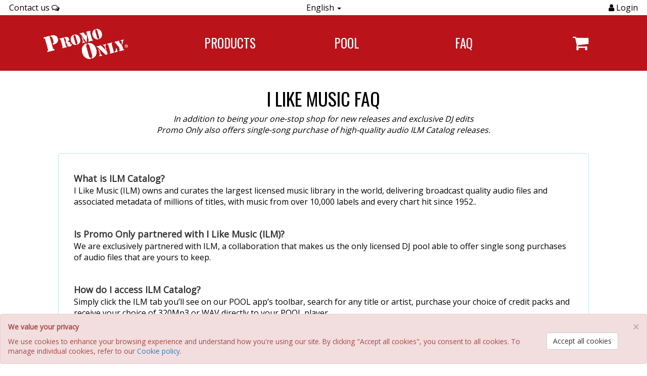

--- FILE ---
content_type: text/html; charset=UTF-8
request_url: https://promoonly.com/ilm
body_size: 4723
content:
<!doctype html>

<html lang="en">
    <head>
	<meta charset="utf-8">
	<meta name="description" content="Promo Only DJ Music Service">
	<meta name="author" content="Promo Only, Inc.">
	 
	<meta property="og:image" content="https://promoonly.com/img/hero.jpeg">
	<meta property="og:title" content="Promo Only, Inc.: #1 DJ Source for Music Downloads">
	<meta property="og:url" content="https://promoonly.com">
	<meta property="og:site_name" content="Promo Only, Inc.">

	<meta name="csrf-token" content="cvGaEblX45nilM8v9dzsveSiFjTSXFB6CufieqAy">
	 
	<meta http-equiv="x-UA-Compatible" content="IE=edge">
	<meta name="viewport" content="width=device-width, initial-scale=1"> 
	
	<title>	ILM Catalog FAQ
</title>

	
	
	<link rel="shortcut icon" href="/img/us/favicon.ico">
	<link rel="stylesheet" href="/css/us/promo.css?id=092496c6c8b0e17bd8eb">
	
	
	<meta name="facebook-domain-verification" content="" />
	</head>



    <body>
    <div class='thetop' style="margin-top:0px;"></div> 
    <div class='scrolltop'>
        <div class='scroll icon'><i class="fa fa-4x fa-angle-up"></i></div>
    </div>
    <div id="wrapper">

        <header class="no-padding">
            <noscript>
                <div style='background-color:#000; width:100%; min-width:900px; color:#fb4d4d; text-shadow:1px 1px  #111; text-align:center; padding-top:20px; padding-bottom:20px; background:#000;' >
                <span style='color:#fff7bf; font-size:22px;'><strong><span style='color:#f10000;'><i class="icon-warning-sign" style='color:#f10000;'></i> ERROR</span> JavaScript is disabled.  This site will not function properly.</strong></span><BR />
                We <strong>require</strong> that JavaScript is enabled to function properly. <a href="http://www.enable-javascript.com/" target=_blank style='color:#e94040; text-decoration: underline;'>Click here to learn how to turn it on</a>.
                </div>
            </noscript>
              
        </header>

        <div class="top-navbar">
	<div>
		<a href="https://promoonly.com/contact">
			Contact us <span class="fa fa-comments-o"></span>
		</a>
	</div>

			<div class="top-nav-translate">
			<div class="dropdown">
				<span class="dropdown-toggle clickable" data-toggle="dropdown">
					<span>English</span> <span class="caret"></span>
				</span>

				<ul class="dropdown-menu">
											<li><a href="https://promoonly.com/lang/en">English</a></li>
											<li><a href="https://promoonly.com/lang/es">Español</a></li>
									</ul>
			</div>
	    </div>
    
	<div>
					<span><span class="fa fa-user"></span><a href="#" class="login-link"> Login</a></span>
			</div>
</div>

<div class="main-navbar text-center">
	<div class="main-navbar-logo-container"><a class="main-navbar-logo-link" href="https://promoonly.com" ><img class="main-navbar-logo-img" src="/img/us/PO_Logo_white_.png" alt="Promo Only logo" aria-label="Navigate to home page"></a></div>

	<div class="nav-link-style toggle-dots navbar-toggle collapsed" data-toggle="collapse" data-target="#main-navbar-collapse-div" aria-expanded="false"><i class="fa fa-ellipsis-v" aria-hidden="true"></i></div>

	<div class="collapse navbar-collapse" id="main-navbar-collapse-div">
		<ul class="nav navbar-nav">
			<li><a href="https://promoonly.com/products" aria-label="Navigate to Products page">Products</a></li>
			<li><a href="https://pool.promoonly.com" target="_blank" aria-label="Navigate to POOL">POOL</a></li>

							<li><a href="https://promoonly.com/faq" aria-label="Navigate to FAQ">FAQ</a></li>
						<li>
				<a href="https://promoonly.com/cart" aria-label="Navigate to navigation.cart">
					<span class="fa fa-shopping-cart navbar-shopping-cart"></span>
					<span class="navbar-cart-counter">
						<span id="cartCounter" class="badge badge-pill badge-success" style="background-color: #5cb85c;"></span>
					</span>
				</a>
			</li>
		</ul>
	</div>
</div>        
        
        
        <div class="container-fluid no-padding" id="main-content">
            <div class="row no-padding">
                                    
                
                                
                <div id="content" class="col-md-12">
                    	<div class="limited-width-container">
		<div class="text-center" style='margin:35px 10px;'>
			<h1 class="impact-font">I Like Music FAQ</h1>
			<p><i>In addition to being your one-stop shop for new releases and exclusive DJ edits<br />
					Promo Only also offers single-song purchase of high-quality audio ILM Catalog releases.</i></p>
		</div>

		<div class="panel panel-info">
			<div class="panel-body">
			<ul class="list-group list-group-flush">
					<li class="list-group-item" style="border:none !important;">
						<h4 class="question-header">What is ILM Catalog?</h4>
						<p>
							I Like Music (ILM) owns and curates the largest licensed music library in the world, delivering broadcast quality audio files and associated metadata of millions of titles, with music from over 10,000 labels and every chart hit since 1952.</a>.
						</p>
					</li>

					<li class="list-group-item"  style="border:none !important;">
							<h4 class="question-header">Is Promo Only partnered with I Like Music (ILM)?</h4>
							<p>
							We are exclusively partnered with ILM, a collaboration that makes us the only licensed DJ pool able to offer single song purchases of audio files that are yours to keep.
							</p>
					</li>

					<li class="list-group-item"  style="border:none !important;">
						<h4 class="question-header">How do I access ILM Catalog?</h4>
						<p>
							Simply click the ILM tab you’ll see on our POOL app’s toolbar, search for any title or artist, purchase your choice of credit packs and receive your choice of 320Mp3 or WAV directly to your POOL player.
						</p>
					</li>

					<li class="list-group-item"  style="border:none !important;">
						<h4 class="question-header">Can I purchase individual ILM songs?</h4>
						<p>
							You can, for less than the cost of Apple and Amazon, including many hard-to-find wedding requests and titles no longer available for commercial sale.
						</p>
					</li>

					<li class="list-group-item"  style="border:none !important;">
						<h4 class="question-header">My ILM History Tab is not showing all of my downloads from ILM?</h4>
						<p>
							Only ILM tracks downloaded inside of POOL will be the only shown in the ILM History tab of POOL.
						</p>
					</li>

					<li class="list-group-item"  style="border:none !important;">
						<h4 class="question-header">Does ILM offer bulk discounts?</h4>
						<p>
							You will receive discounts of up to 50% by purchasing any one of a variety of credit packs from ILM and enjoy special email offers too.
						</p>
					</li>

					<li class="list-group-item"  style="border:none !important;">
						<h4 class="question-header">Do my ILM credits expire?</h4>
						<p>
							No.
						</p>
					</li>

					<li class="list-group-item"  style="border:none !important;">
						<h4 class="question-header">Are my ILM purchases delivered to my POOL app?</h4>
						<p>
							Yes. And will be delivered along with all POOL releases to any folder or drive you select.
						</p>
					</li>

					<li class="list-group-item"  style="border:none !important;">
						<h4 class="question-header">I have an issue with an ILM download(s)?</h4>
						<p>
							"I Like Music" (ILM) directly handles all questions related to downloads from the ILM catalog. Please contact <a href="mailto:Music-Services@ilikemusic.com?Subject=ILM%20Support%20Question"><b>ILM Support</b></a> for assistance.
						</p>
					</li>

					<li class="list-group-item"  style="border:none !important;">
						<h4 class="question-header">Do you offer product support for ILM Catalog?</h4>
												<p>
							Please contact <a href="mailto:Music-Services@ilikemusic.com?Subject=ILM%20Support%20Question"><b>ILM Support</b></a> for assistance on ILM downloads. For anything else, you can reach support by <a href="mailto:support@promoonly.com?Subject=ILM%20Support%20Question"><b>email</b></a>, <a href="http://www.providesupport.com?messenger=1d9lk0yfmw2oe0abl5fyfzi3v1"><b>LiveChat</b></a> or by calling <b>+1 (407) 331-3600</b> M-F from 9a to 6p ET.
						</p>
											</li>
				</ul>
			</div>
		</div>
                </div>
            </div>
        </div>

        <div class="modal fade" id="modalLogin" tabindex="-1" role="dialog" aria-labelledby="myModalLabel">
    <div class="modal-dialog modal-md" role="document">
        <div class="modal-content">
            <div class="modal-header">
                <button type="button" class="close" data-dismiss="modal" aria-label="Close"><span aria-hidden="true">&times;</span></button>
                <h3 class="modal-title impact-font" id="selectedGroupTitle">Login</h3>
            </div>

            <div class="modal-body" style="padding-bottom: 0px; margin-bottom: 5px;">
                <form>
                    <input type="hidden" name="_token" value="cvGaEblX45nilM8v9dzsveSiFjTSXFB6CufieqAy">
                    <div class="row">
                        <div class="form-group col-md-12">
                            <label for="loginEmail">Email address</label>
                        <input type="email" required="required" class="form-control" name="loginEmail" id="loginEmail" placeholder="Email address" value="">
                        </div>

                        <div class="form-group col-md-12">
                            <label for="loginPassword">Password</label>
                            <input type="password" autocomplete="off" required="required" class="form-control" name="loginPassword" id="loginPassword" placeholder="Password" value="">
                        </div>
                        <div class="col-md-12">
                            <button type="submit" class="btn btn-primary btn-lg btn-block" id="loginSubmitButton">Login</button>
                        </div>
                    </div>
                </form> 

                <div class="row" id="loginErrorDiv" class="no-padding" style="display: none;">
                    <div class="col-xs-12 text-center no-padding">
                        <h4 style='color: #d9534f;' id="loginErrorText"></h4>
                    </div>
                </div>
            </div>
                
            <div class="modal-footer">
                <button type="button" id="passwordResetButton" class="btn btn-default" style="float: left;">Reset your password</button>
                <button type="button" class="btn btn-default" data-dismiss="modal">Close</button>
            </div>

        </div>
     </div>
</div>

<div class="modal fade" id="modalResetPassword" tabindex="-1" role="dialog" aria-labelledby="myModalLabel">
    <div class="modal-dialog modal-md" role="document">
        <div class="modal-content">
            <div class="modal-header">
                <button type="button" class="close" data-dismiss="modal" aria-label="Close"><span aria-hidden="true">&times;</span></button>
                <h3 class="modal-title impact-font">Reset your password</h3>
            </div>
            <div class="modal-body" style="padding-bottom: 0px; margin-bottom: 5px;">
                <div class="row">
                    <div class="form-group col-md-12">
                        <label for="emailReset">Email address</label>
                        <input type="email" required="required" class="form-control" name="email" id="emailReset" placeholder="Email address" value="">
                    </div>

                    <div class="col-md-12">
                        <button type="submit" id="resetPasswordButton" class="btn btn-primary btn-lg btn-block">Submit request</button>
                    </div>

                    <div class="col-xs-12 text-center">
                        <h4 style='color: #d9534f;' id="reseterrortext"></h4>
                    </div>
                </div>
            </div>
                
            <div class="modal-footer">
                <button type="button" class="btn btn-default" data-dismiss="modal">Close</button>
            </div>
        </div>
     </div>
</div>
 
        <div class="layout-bottom-footer-space"></div>
        
    </div>
    
        
    <div id="footer">
        <footer>
            <div id="footer-top" class="no-padding">
	<ul class="footer-links-list">
		<li><a href="https://promoonly.com">Home</a></li>
		<li><a href="https://promoonly.com/about">About</a></li>
		<li><a href="https://promoonly.com/pool">POOL</a></li>
		<li><a href="https://promoonly.com/ilm">ILM FAQ</a></li>
					<li><a href="https://promoonly.com/shippingDates">Shipping Dates</a></li>
				<li><a href="https://promoonly.com/contact">Contact</a></li>
		<li><a href="https://promoonly.com/privacy">Privacy Policy</a></li>
		<li><a href="https://promoonly.com/cookies">Cookies</a></li>

					<li><a href='http://newsletter.promoonly.com' target='_blank'>Newsletter Archive</a></li>
		
		
		
		
		    		<li><a href="https://promoonly.com/referenceguide">Reference Guide</a></li>
    	
    		    	<li><a href="https://promoonly.com/hitlist">Hit List</a></li>
	    	</ul>
</div>

<div id="footer-bottom">
	<div class="row text-center" style="width: 100%;">
		<div class="col-xs-12" style="margin-top: 0px;">
			<div>
				<a href="http://www.facebook.com/PromoOnlyInc" aria-label="Link to Promo Only's Facebook" style="padding: 16px;"><span class="fa fa-facebook-official social-media-icon" aria-hidden="true" style="font-size: 20px;"></span></a>
				<a href="http://twitter.com/PromoOnlyInc" aria-label="Link to Promo Only's Twitter" style="padding: 16px;"><span class="fa fa-twitter social-media-icon" aria-hidden="true" style="font-size: 20px;"></a>
				<a href="http://instagram.com/promoonlyinc/" aria-label="Link to Promo Only's Instagram" style="padding: 16px;"><span class="fa fa-instagram social-media-icon" aria-hidden="true" style="font-size: 20px;"></a>
			</div>
		</div>

		<div class="col-xs-12" style="margin-top: 15px;">
			Promo Only, Inc Copyright &copy; 1992-2026 Promo Only. All Rights Reserved.
		</div>
	</div>
</div>
        </footer>
    </div>

    <div class="modal fade" id="genericModal" tabindex="-1" role="dialog">
    <div class="modal-dialog modal-md" role="document">
        <div class="modal-content">
            <div class="modal-header text-center">
                <button type="button" class="close" data-dismiss="modal" aria-label="Close"><span aria-hidden="true">&times;</span></button>
                <h3 class="modal-title impact-font"></h3>
            </div>
            <div class="modal-body text-left" style="padding-bottom: 0px; margin-bottom: 10px;">
            </div>
            <div class="modal-footer">
                <button type="button" class="btn btn-default" data-dismiss="modal">Close</button>
            </div>
        </div>
    </div>
</div>    <div class="alert alert-danger" style="position: fixed; bottom: 0px; margin-bottom: 0px; width: 100%; z-index:999;" id="cookiesConsentBar">
			<button type="button" class="close" data-dismiss="alert" aria-label="Close" data-analytics=0 data-meta=0 onclick="cookiesConsent(this)">
			<span aria-hidden="true">&times;</span>
		</button>
		<div class="row">
			<div class="col-sm-12 col-md-10 small">
				<p><strong>We value your privacy</strong></p>
				We use cookies to enhance your browsing experience and understand how you're using our site. By clicking "Accept all cookies", you consent to all cookies. To manage individual cookies, refer to our <a href="https://promoonly.com/cookies">Cookie policy</a>.
			</div>
			<div class="col-sm-12 col-md-2">
				<btn class="btn btn-default text-left" data-analytics=1 data-meta=1 onclick="cookiesConsent(this)">Accept all cookies</btn>
			</div>
		</div>
	</div>

    <script type="text/javascript" src="/js/fontAwesome.js"></script>

    <script type="text/javascript" src="/js/jquery-3.5.1.min.js"></script>
    <script type="text/javascript" src="/js/jquery-ui.js"></script>
    <link rel="stylesheet" href="//code.jquery.com/ui/1.12.1/themes/smoothness/jquery-ui.css">
    <script type="text/javascript" src="https://maxcdn.bootstrapcdn.com/bootstrap/3.3.7/js/bootstrap.min.js"></script>

    <script type="text/javascript" src="/js/us/promo.js?id=500d0667758064b67886"></script>

    	<script>
		$('a.innerlink[href*="#"]:not([href="#"])').on('click', function (el) {
			el.preventDefault();
			$('html, body').animate({
				scrollTop: $($(this).attr('href')).offset().top
			}, 400, 'linear');
		});
	</script>

        </body>
</html>

--- FILE ---
content_type: text/javascript
request_url: https://promoonly.com/js/us/promo.js?id=500d0667758064b67886
body_size: 38590
content:
/*! For license information please see promo.js.LICENSE.txt */
!function(t){var e={};function n(r){if(e[r])return e[r].exports;var o=e[r]={i:r,l:!1,exports:{}};return t[r].call(o.exports,o,o.exports,n),o.l=!0,o.exports}n.m=t,n.c=e,n.d=function(t,e,r){n.o(t,e)||Object.defineProperty(t,e,{enumerable:!0,get:r})},n.r=function(t){"undefined"!=typeof Symbol&&Symbol.toStringTag&&Object.defineProperty(t,Symbol.toStringTag,{value:"Module"}),Object.defineProperty(t,"__esModule",{value:!0})},n.t=function(t,e){if(1&e&&(t=n(t)),8&e)return t;if(4&e&&"object"==typeof t&&t&&t.__esModule)return t;var r=Object.create(null);if(n.r(r),Object.defineProperty(r,"default",{enumerable:!0,value:t}),2&e&&"string"!=typeof t)for(var o in t)n.d(r,o,function(e){return t[e]}.bind(null,o));return r},n.n=function(t){var e=t&&t.__esModule?function(){return t.default}:function(){return t};return n.d(e,"a",e),e},n.o=function(t,e){return Object.prototype.hasOwnProperty.call(t,e)},n.p="/",n(n.s=2)}({2:function(t,e,n){n("e40d"),t.exports=n("rWiH")},"2SVd":function(t,e,n){"use strict";t.exports=function(t){return/^([a-z][a-z\d\+\-\.]*:)?\/\//i.test(t)}},"5oMp":function(t,e,n){"use strict";t.exports=function(t,e){return e?t.replace(/\/+$/,"")+"/"+e.replace(/^\/+/,""):t}},"8oxB":function(t,e){var n,r,o=t.exports={};function i(){throw new Error("setTimeout has not been defined")}function a(){throw new Error("clearTimeout has not been defined")}function u(t){if(n===setTimeout)return setTimeout(t,0);if((n===i||!n)&&setTimeout)return n=setTimeout,setTimeout(t,0);try{return n(t,0)}catch(e){try{return n.call(null,t,0)}catch(e){return n.call(this,t,0)}}}!function(){try{n="function"==typeof setTimeout?setTimeout:i}catch(t){n=i}try{r="function"==typeof clearTimeout?clearTimeout:a}catch(t){r=a}}();var c,s=[],l=!1,f=-1;function d(){l&&c&&(l=!1,c.length?s=c.concat(s):f=-1,s.length&&p())}function p(){if(!l){var t=u(d);l=!0;for(var e=s.length;e;){for(c=s,s=[];++f<e;)c&&c[f].run();f=-1,e=s.length}c=null,l=!1,function(t){if(r===clearTimeout)return clearTimeout(t);if((r===a||!r)&&clearTimeout)return r=clearTimeout,clearTimeout(t);try{r(t)}catch(e){try{return r.call(null,t)}catch(e){return r.call(this,t)}}}(t)}}function h(t,e){this.fun=t,this.array=e}function v(){}o.nextTick=function(t){var e=new Array(arguments.length-1);if(arguments.length>1)for(var n=1;n<arguments.length;n++)e[n-1]=arguments[n];s.push(new h(t,e)),1!==s.length||l||u(p)},h.prototype.run=function(){this.fun.apply(null,this.array)},o.title="browser",o.browser=!0,o.env={},o.argv=[],o.version="",o.versions={},o.on=v,o.addListener=v,o.once=v,o.off=v,o.removeListener=v,o.removeAllListeners=v,o.emit=v,o.prependListener=v,o.prependOnceListener=v,o.listeners=function(t){return[]},o.binding=function(t){throw new Error("process.binding is not supported")},o.cwd=function(){return"/"},o.chdir=function(t){throw new Error("process.chdir is not supported")},o.umask=function(){return 0}},"9Wh1":function(t,e,n){window._=n("LvDl"),window.axios=n("vDqi"),window.axios.defaults.headers.common["X-Requested-With"]="XMLHttpRequest"},"9rSQ":function(t,e,n){"use strict";var r=n("xTJ+");function o(){this.handlers=[]}o.prototype.use=function(t,e){return this.handlers.push({fulfilled:t,rejected:e}),this.handlers.length-1},o.prototype.eject=function(t){this.handlers[t]&&(this.handlers[t]=null)},o.prototype.forEach=function(t){r.forEach(this.handlers,(function(e){null!==e&&t(e)}))},t.exports=o},CgaS:function(t,e,n){"use strict";var r=n("xTJ+"),o=n("MLWZ"),i=n("9rSQ"),a=n("UnBK"),u=n("SntB");function c(t){this.defaults=t,this.interceptors={request:new i,response:new i}}c.prototype.request=function(t){"string"==typeof t?(t=arguments[1]||{}).url=arguments[0]:t=t||{},(t=u(this.defaults,t)).method?t.method=t.method.toLowerCase():this.defaults.method?t.method=this.defaults.method.toLowerCase():t.method="get";var e=[a,void 0],n=Promise.resolve(t);for(this.interceptors.request.forEach((function(t){e.unshift(t.fulfilled,t.rejected)})),this.interceptors.response.forEach((function(t){e.push(t.fulfilled,t.rejected)}));e.length;)n=n.then(e.shift(),e.shift());return n},c.prototype.getUri=function(t){return t=u(this.defaults,t),o(t.url,t.params,t.paramsSerializer).replace(/^\?/,"")},r.forEach(["delete","get","head","options"],(function(t){c.prototype[t]=function(e,n){return this.request(r.merge(n||{},{method:t,url:e}))}})),r.forEach(["post","put","patch"],(function(t){c.prototype[t]=function(e,n,o){return this.request(r.merge(o||{},{method:t,url:e,data:n}))}})),t.exports=c},DfZB:function(t,e,n){"use strict";t.exports=function(t){return function(e){return t.apply(null,e)}}},HSsa:function(t,e,n){"use strict";t.exports=function(t,e){return function(){for(var n=new Array(arguments.length),r=0;r<n.length;r++)n[r]=arguments[r];return t.apply(e,n)}}},JEQr:function(t,e,n){"use strict";(function(e){var r=n("xTJ+"),o=n("yK9s"),i={"Content-Type":"application/x-www-form-urlencoded"};function a(t,e){!r.isUndefined(t)&&r.isUndefined(t["Content-Type"])&&(t["Content-Type"]=e)}var u,c={adapter:(("undefined"!=typeof XMLHttpRequest||void 0!==e&&"[object process]"===Object.prototype.toString.call(e))&&(u=n("tQ2B")),u),transformRequest:[function(t,e){return o(e,"Accept"),o(e,"Content-Type"),r.isFormData(t)||r.isArrayBuffer(t)||r.isBuffer(t)||r.isStream(t)||r.isFile(t)||r.isBlob(t)?t:r.isArrayBufferView(t)?t.buffer:r.isURLSearchParams(t)?(a(e,"application/x-www-form-urlencoded;charset=utf-8"),t.toString()):r.isObject(t)?(a(e,"application/json;charset=utf-8"),JSON.stringify(t)):t}],transformResponse:[function(t){if("string"==typeof t)try{t=JSON.parse(t)}catch(t){}return t}],timeout:0,xsrfCookieName:"XSRF-TOKEN",xsrfHeaderName:"X-XSRF-TOKEN",maxContentLength:-1,validateStatus:function(t){return t>=200&&t<300}};c.headers={common:{Accept:"application/json, text/plain, */*"}},r.forEach(["delete","get","head"],(function(t){c.headers[t]={}})),r.forEach(["post","put","patch"],(function(t){c.headers[t]=r.merge(i)})),t.exports=c}).call(this,n("8oxB"))},LYNF:function(t,e,n){"use strict";var r=n("OH9c");t.exports=function(t,e,n,o,i){var a=new Error(t);return r(a,e,n,o,i)}},Lmem:function(t,e,n){"use strict";t.exports=function(t){return!(!t||!t.__CANCEL__)}},LvDl:function(t,e,n){(function(t,r){var o;(function(){var i="Expected a function",a="__lodash_placeholder__",u=[["ary",128],["bind",1],["bindKey",2],["curry",8],["curryRight",16],["flip",512],["partial",32],["partialRight",64],["rearg",256]],c="[object Arguments]",s="[object Array]",l="[object Boolean]",f="[object Date]",d="[object Error]",p="[object Function]",h="[object GeneratorFunction]",v="[object Map]",g="[object Number]",m="[object Object]",y="[object RegExp]",_="[object Set]",b="[object String]",w="[object Symbol]",$="[object WeakMap]",x="[object ArrayBuffer]",S="[object DataView]",k="[object Float32Array]",T="[object Float64Array]",O="[object Int8Array]",A="[object Int16Array]",C="[object Int32Array]",P="[object Uint8Array]",E="[object Uint16Array]",j="[object Uint32Array]",R=/\b__p \+= '';/g,B=/\b(__p \+=) '' \+/g,L=/(__e\(.*?\)|\b__t\)) \+\n'';/g,N=/&(?:amp|lt|gt|quot|#39);/g,D=/[&<>"']/g,I=RegExp(N.source),M=RegExp(D.source),U=/<%-([\s\S]+?)%>/g,z=/<%([\s\S]+?)%>/g,F=/<%=([\s\S]+?)%>/g,W=/\.|\[(?:[^[\]]*|(["'])(?:(?!\1)[^\\]|\\.)*?\1)\]/,q=/^\w*$/,J=/[^.[\]]+|\[(?:(-?\d+(?:\.\d+)?)|(["'])((?:(?!\2)[^\\]|\\.)*?)\2)\]|(?=(?:\.|\[\])(?:\.|\[\]|$))/g,H=/[\\^$.*+?()[\]{}|]/g,V=RegExp(H.source),Z=/^\s+/,G=/\s/,K=/\{(?:\n\/\* \[wrapped with .+\] \*\/)?\n?/,Y=/\{\n\/\* \[wrapped with (.+)\] \*/,Q=/,? & /,X=/[^\x00-\x2f\x3a-\x40\x5b-\x60\x7b-\x7f]+/g,tt=/[()=,{}\[\]\/\s]/,et=/\\(\\)?/g,nt=/\$\{([^\\}]*(?:\\.[^\\}]*)*)\}/g,rt=/\w*$/,ot=/^[-+]0x[0-9a-f]+$/i,it=/^0b[01]+$/i,at=/^\[object .+?Constructor\]$/,ut=/^0o[0-7]+$/i,ct=/^(?:0|[1-9]\d*)$/,st=/[\xc0-\xd6\xd8-\xf6\xf8-\xff\u0100-\u017f]/g,lt=/($^)/,ft=/['\n\r\u2028\u2029\\]/g,dt="\\u0300-\\u036f\\ufe20-\\ufe2f\\u20d0-\\u20ff",pt="\\xac\\xb1\\xd7\\xf7\\x00-\\x2f\\x3a-\\x40\\x5b-\\x60\\x7b-\\xbf\\u2000-\\u206f \\t\\x0b\\f\\xa0\\ufeff\\n\\r\\u2028\\u2029\\u1680\\u180e\\u2000\\u2001\\u2002\\u2003\\u2004\\u2005\\u2006\\u2007\\u2008\\u2009\\u200a\\u202f\\u205f\\u3000",ht="[\\ud800-\\udfff]",vt="["+pt+"]",gt="["+dt+"]",mt="\\d+",yt="[\\u2700-\\u27bf]",_t="[a-z\\xdf-\\xf6\\xf8-\\xff]",bt="[^\\ud800-\\udfff"+pt+mt+"\\u2700-\\u27bfa-z\\xdf-\\xf6\\xf8-\\xffA-Z\\xc0-\\xd6\\xd8-\\xde]",wt="\\ud83c[\\udffb-\\udfff]",$t="[^\\ud800-\\udfff]",xt="(?:\\ud83c[\\udde6-\\uddff]){2}",St="[\\ud800-\\udbff][\\udc00-\\udfff]",kt="[A-Z\\xc0-\\xd6\\xd8-\\xde]",Tt="(?:"+_t+"|"+bt+")",Ot="(?:"+kt+"|"+bt+")",At="(?:"+gt+"|"+wt+")"+"?",Ct="[\\ufe0e\\ufe0f]?"+At+("(?:\\u200d(?:"+[$t,xt,St].join("|")+")[\\ufe0e\\ufe0f]?"+At+")*"),Pt="(?:"+[yt,xt,St].join("|")+")"+Ct,Et="(?:"+[$t+gt+"?",gt,xt,St,ht].join("|")+")",jt=RegExp("['’]","g"),Rt=RegExp(gt,"g"),Bt=RegExp(wt+"(?="+wt+")|"+Et+Ct,"g"),Lt=RegExp([kt+"?"+_t+"+(?:['’](?:d|ll|m|re|s|t|ve))?(?="+[vt,kt,"$"].join("|")+")",Ot+"+(?:['’](?:D|LL|M|RE|S|T|VE))?(?="+[vt,kt+Tt,"$"].join("|")+")",kt+"?"+Tt+"+(?:['’](?:d|ll|m|re|s|t|ve))?",kt+"+(?:['’](?:D|LL|M|RE|S|T|VE))?","\\d*(?:1ST|2ND|3RD|(?![123])\\dTH)(?=\\b|[a-z_])","\\d*(?:1st|2nd|3rd|(?![123])\\dth)(?=\\b|[A-Z_])",mt,Pt].join("|"),"g"),Nt=RegExp("[\\u200d\\ud800-\\udfff"+dt+"\\ufe0e\\ufe0f]"),Dt=/[a-z][A-Z]|[A-Z]{2}[a-z]|[0-9][a-zA-Z]|[a-zA-Z][0-9]|[^a-zA-Z0-9 ]/,It=["Array","Buffer","DataView","Date","Error","Float32Array","Float64Array","Function","Int8Array","Int16Array","Int32Array","Map","Math","Object","Promise","RegExp","Set","String","Symbol","TypeError","Uint8Array","Uint8ClampedArray","Uint16Array","Uint32Array","WeakMap","_","clearTimeout","isFinite","parseInt","setTimeout"],Mt=-1,Ut={};Ut[k]=Ut[T]=Ut[O]=Ut[A]=Ut[C]=Ut[P]=Ut["[object Uint8ClampedArray]"]=Ut[E]=Ut[j]=!0,Ut[c]=Ut[s]=Ut[x]=Ut[l]=Ut[S]=Ut[f]=Ut[d]=Ut[p]=Ut[v]=Ut[g]=Ut[m]=Ut[y]=Ut[_]=Ut[b]=Ut[$]=!1;var zt={};zt[c]=zt[s]=zt[x]=zt[S]=zt[l]=zt[f]=zt[k]=zt[T]=zt[O]=zt[A]=zt[C]=zt[v]=zt[g]=zt[m]=zt[y]=zt[_]=zt[b]=zt[w]=zt[P]=zt["[object Uint8ClampedArray]"]=zt[E]=zt[j]=!0,zt[d]=zt[p]=zt[$]=!1;var Ft={"\\":"\\","'":"'","\n":"n","\r":"r","\u2028":"u2028","\u2029":"u2029"},Wt=parseFloat,qt=parseInt,Jt="object"==typeof t&&t&&t.Object===Object&&t,Ht="object"==typeof self&&self&&self.Object===Object&&self,Vt=Jt||Ht||Function("return this")(),Zt=e&&!e.nodeType&&e,Gt=Zt&&"object"==typeof r&&r&&!r.nodeType&&r,Kt=Gt&&Gt.exports===Zt,Yt=Kt&&Jt.process,Qt=function(){try{var t=Gt&&Gt.require&&Gt.require("util").types;return t||Yt&&Yt.binding&&Yt.binding("util")}catch(t){}}(),Xt=Qt&&Qt.isArrayBuffer,te=Qt&&Qt.isDate,ee=Qt&&Qt.isMap,ne=Qt&&Qt.isRegExp,re=Qt&&Qt.isSet,oe=Qt&&Qt.isTypedArray;function ie(t,e,n){switch(n.length){case 0:return t.call(e);case 1:return t.call(e,n[0]);case 2:return t.call(e,n[0],n[1]);case 3:return t.call(e,n[0],n[1],n[2])}return t.apply(e,n)}function ae(t,e,n,r){for(var o=-1,i=null==t?0:t.length;++o<i;){var a=t[o];e(r,a,n(a),t)}return r}function ue(t,e){for(var n=-1,r=null==t?0:t.length;++n<r&&!1!==e(t[n],n,t););return t}function ce(t,e){for(var n=null==t?0:t.length;n--&&!1!==e(t[n],n,t););return t}function se(t,e){for(var n=-1,r=null==t?0:t.length;++n<r;)if(!e(t[n],n,t))return!1;return!0}function le(t,e){for(var n=-1,r=null==t?0:t.length,o=0,i=[];++n<r;){var a=t[n];e(a,n,t)&&(i[o++]=a)}return i}function fe(t,e){return!!(null==t?0:t.length)&&we(t,e,0)>-1}function de(t,e,n){for(var r=-1,o=null==t?0:t.length;++r<o;)if(n(e,t[r]))return!0;return!1}function pe(t,e){for(var n=-1,r=null==t?0:t.length,o=Array(r);++n<r;)o[n]=e(t[n],n,t);return o}function he(t,e){for(var n=-1,r=e.length,o=t.length;++n<r;)t[o+n]=e[n];return t}function ve(t,e,n,r){var o=-1,i=null==t?0:t.length;for(r&&i&&(n=t[++o]);++o<i;)n=e(n,t[o],o,t);return n}function ge(t,e,n,r){var o=null==t?0:t.length;for(r&&o&&(n=t[--o]);o--;)n=e(n,t[o],o,t);return n}function me(t,e){for(var n=-1,r=null==t?0:t.length;++n<r;)if(e(t[n],n,t))return!0;return!1}var ye=ke("length");function _e(t,e,n){var r;return n(t,(function(t,n,o){if(e(t,n,o))return r=n,!1})),r}function be(t,e,n,r){for(var o=t.length,i=n+(r?1:-1);r?i--:++i<o;)if(e(t[i],i,t))return i;return-1}function we(t,e,n){return e==e?function(t,e,n){var r=n-1,o=t.length;for(;++r<o;)if(t[r]===e)return r;return-1}(t,e,n):be(t,xe,n)}function $e(t,e,n,r){for(var o=n-1,i=t.length;++o<i;)if(r(t[o],e))return o;return-1}function xe(t){return t!=t}function Se(t,e){var n=null==t?0:t.length;return n?Ae(t,e)/n:NaN}function ke(t){return function(e){return null==e?void 0:e[t]}}function Te(t){return function(e){return null==t?void 0:t[e]}}function Oe(t,e,n,r,o){return o(t,(function(t,o,i){n=r?(r=!1,t):e(n,t,o,i)})),n}function Ae(t,e){for(var n,r=-1,o=t.length;++r<o;){var i=e(t[r]);void 0!==i&&(n=void 0===n?i:n+i)}return n}function Ce(t,e){for(var n=-1,r=Array(t);++n<t;)r[n]=e(n);return r}function Pe(t){return t?t.slice(0,Ze(t)+1).replace(Z,""):t}function Ee(t){return function(e){return t(e)}}function je(t,e){return pe(e,(function(e){return t[e]}))}function Re(t,e){return t.has(e)}function Be(t,e){for(var n=-1,r=t.length;++n<r&&we(e,t[n],0)>-1;);return n}function Le(t,e){for(var n=t.length;n--&&we(e,t[n],0)>-1;);return n}function Ne(t,e){for(var n=t.length,r=0;n--;)t[n]===e&&++r;return r}var De=Te({"À":"A","Á":"A","Â":"A","Ã":"A","Ä":"A","Å":"A","à":"a","á":"a","â":"a","ã":"a","ä":"a","å":"a","Ç":"C","ç":"c","Ð":"D","ð":"d","È":"E","É":"E","Ê":"E","Ë":"E","è":"e","é":"e","ê":"e","ë":"e","Ì":"I","Í":"I","Î":"I","Ï":"I","ì":"i","í":"i","î":"i","ï":"i","Ñ":"N","ñ":"n","Ò":"O","Ó":"O","Ô":"O","Õ":"O","Ö":"O","Ø":"O","ò":"o","ó":"o","ô":"o","õ":"o","ö":"o","ø":"o","Ù":"U","Ú":"U","Û":"U","Ü":"U","ù":"u","ú":"u","û":"u","ü":"u","Ý":"Y","ý":"y","ÿ":"y","Æ":"Ae","æ":"ae","Þ":"Th","þ":"th","ß":"ss","Ā":"A","Ă":"A","Ą":"A","ā":"a","ă":"a","ą":"a","Ć":"C","Ĉ":"C","Ċ":"C","Č":"C","ć":"c","ĉ":"c","ċ":"c","č":"c","Ď":"D","Đ":"D","ď":"d","đ":"d","Ē":"E","Ĕ":"E","Ė":"E","Ę":"E","Ě":"E","ē":"e","ĕ":"e","ė":"e","ę":"e","ě":"e","Ĝ":"G","Ğ":"G","Ġ":"G","Ģ":"G","ĝ":"g","ğ":"g","ġ":"g","ģ":"g","Ĥ":"H","Ħ":"H","ĥ":"h","ħ":"h","Ĩ":"I","Ī":"I","Ĭ":"I","Į":"I","İ":"I","ĩ":"i","ī":"i","ĭ":"i","į":"i","ı":"i","Ĵ":"J","ĵ":"j","Ķ":"K","ķ":"k","ĸ":"k","Ĺ":"L","Ļ":"L","Ľ":"L","Ŀ":"L","Ł":"L","ĺ":"l","ļ":"l","ľ":"l","ŀ":"l","ł":"l","Ń":"N","Ņ":"N","Ň":"N","Ŋ":"N","ń":"n","ņ":"n","ň":"n","ŋ":"n","Ō":"O","Ŏ":"O","Ő":"O","ō":"o","ŏ":"o","ő":"o","Ŕ":"R","Ŗ":"R","Ř":"R","ŕ":"r","ŗ":"r","ř":"r","Ś":"S","Ŝ":"S","Ş":"S","Š":"S","ś":"s","ŝ":"s","ş":"s","š":"s","Ţ":"T","Ť":"T","Ŧ":"T","ţ":"t","ť":"t","ŧ":"t","Ũ":"U","Ū":"U","Ŭ":"U","Ů":"U","Ű":"U","Ų":"U","ũ":"u","ū":"u","ŭ":"u","ů":"u","ű":"u","ų":"u","Ŵ":"W","ŵ":"w","Ŷ":"Y","ŷ":"y","Ÿ":"Y","Ź":"Z","Ż":"Z","Ž":"Z","ź":"z","ż":"z","ž":"z","Ĳ":"IJ","ĳ":"ij","Œ":"Oe","œ":"oe","ŉ":"'n","ſ":"s"}),Ie=Te({"&":"&amp;","<":"&lt;",">":"&gt;",'"':"&quot;","'":"&#39;"});function Me(t){return"\\"+Ft[t]}function Ue(t){return Nt.test(t)}function ze(t){var e=-1,n=Array(t.size);return t.forEach((function(t,r){n[++e]=[r,t]})),n}function Fe(t,e){return function(n){return t(e(n))}}function We(t,e){for(var n=-1,r=t.length,o=0,i=[];++n<r;){var u=t[n];u!==e&&u!==a||(t[n]=a,i[o++]=n)}return i}function qe(t){var e=-1,n=Array(t.size);return t.forEach((function(t){n[++e]=t})),n}function Je(t){var e=-1,n=Array(t.size);return t.forEach((function(t){n[++e]=[t,t]})),n}function He(t){return Ue(t)?function(t){var e=Bt.lastIndex=0;for(;Bt.test(t);)++e;return e}(t):ye(t)}function Ve(t){return Ue(t)?function(t){return t.match(Bt)||[]}(t):function(t){return t.split("")}(t)}function Ze(t){for(var e=t.length;e--&&G.test(t.charAt(e)););return e}var Ge=Te({"&amp;":"&","&lt;":"<","&gt;":">","&quot;":'"',"&#39;":"'"});var Ke=function t(e){var n,r=(e=null==e?Vt:Ke.defaults(Vt.Object(),e,Ke.pick(Vt,It))).Array,o=e.Date,G=e.Error,dt=e.Function,pt=e.Math,ht=e.Object,vt=e.RegExp,gt=e.String,mt=e.TypeError,yt=r.prototype,_t=dt.prototype,bt=ht.prototype,wt=e["__core-js_shared__"],$t=_t.toString,xt=bt.hasOwnProperty,St=0,kt=(n=/[^.]+$/.exec(wt&&wt.keys&&wt.keys.IE_PROTO||""))?"Symbol(src)_1."+n:"",Tt=bt.toString,Ot=$t.call(ht),At=Vt._,Ct=vt("^"+$t.call(xt).replace(H,"\\$&").replace(/hasOwnProperty|(function).*?(?=\\\()| for .+?(?=\\\])/g,"$1.*?")+"$"),Pt=Kt?e.Buffer:void 0,Et=e.Symbol,Bt=e.Uint8Array,Nt=Pt?Pt.allocUnsafe:void 0,Ft=Fe(ht.getPrototypeOf,ht),Jt=ht.create,Ht=bt.propertyIsEnumerable,Zt=yt.splice,Gt=Et?Et.isConcatSpreadable:void 0,Yt=Et?Et.iterator:void 0,Qt=Et?Et.toStringTag:void 0,ye=function(){try{var t=ei(ht,"defineProperty");return t({},"",{}),t}catch(t){}}(),Te=e.clearTimeout!==Vt.clearTimeout&&e.clearTimeout,Ye=o&&o.now!==Vt.Date.now&&o.now,Qe=e.setTimeout!==Vt.setTimeout&&e.setTimeout,Xe=pt.ceil,tn=pt.floor,en=ht.getOwnPropertySymbols,nn=Pt?Pt.isBuffer:void 0,rn=e.isFinite,on=yt.join,an=Fe(ht.keys,ht),un=pt.max,cn=pt.min,sn=o.now,ln=e.parseInt,fn=pt.random,dn=yt.reverse,pn=ei(e,"DataView"),hn=ei(e,"Map"),vn=ei(e,"Promise"),gn=ei(e,"Set"),mn=ei(e,"WeakMap"),yn=ei(ht,"create"),_n=mn&&new mn,bn={},wn=Ai(pn),$n=Ai(hn),xn=Ai(vn),Sn=Ai(gn),kn=Ai(mn),Tn=Et?Et.prototype:void 0,On=Tn?Tn.valueOf:void 0,An=Tn?Tn.toString:void 0;function Cn(t){if(Ja(t)&&!Ba(t)&&!(t instanceof Rn)){if(t instanceof jn)return t;if(xt.call(t,"__wrapped__"))return Ci(t)}return new jn(t)}var Pn=function(){function t(){}return function(e){if(!qa(e))return{};if(Jt)return Jt(e);t.prototype=e;var n=new t;return t.prototype=void 0,n}}();function En(){}function jn(t,e){this.__wrapped__=t,this.__actions__=[],this.__chain__=!!e,this.__index__=0,this.__values__=void 0}function Rn(t){this.__wrapped__=t,this.__actions__=[],this.__dir__=1,this.__filtered__=!1,this.__iteratees__=[],this.__takeCount__=4294967295,this.__views__=[]}function Bn(t){var e=-1,n=null==t?0:t.length;for(this.clear();++e<n;){var r=t[e];this.set(r[0],r[1])}}function Ln(t){var e=-1,n=null==t?0:t.length;for(this.clear();++e<n;){var r=t[e];this.set(r[0],r[1])}}function Nn(t){var e=-1,n=null==t?0:t.length;for(this.clear();++e<n;){var r=t[e];this.set(r[0],r[1])}}function Dn(t){var e=-1,n=null==t?0:t.length;for(this.__data__=new Nn;++e<n;)this.add(t[e])}function In(t){var e=this.__data__=new Ln(t);this.size=e.size}function Mn(t,e){var n=Ba(t),r=!n&&Ra(t),o=!n&&!r&&Ia(t),i=!n&&!r&&!o&&Xa(t),a=n||r||o||i,u=a?Ce(t.length,gt):[],c=u.length;for(var s in t)!e&&!xt.call(t,s)||a&&("length"==s||o&&("offset"==s||"parent"==s)||i&&("buffer"==s||"byteLength"==s||"byteOffset"==s)||ci(s,c))||u.push(s);return u}function Un(t){var e=t.length;return e?t[Dr(0,e-1)]:void 0}function zn(t,e){return ki(_o(t),Kn(e,0,t.length))}function Fn(t){return ki(_o(t))}function Wn(t,e,n){(void 0!==n&&!Pa(t[e],n)||void 0===n&&!(e in t))&&Zn(t,e,n)}function qn(t,e,n){var r=t[e];xt.call(t,e)&&Pa(r,n)&&(void 0!==n||e in t)||Zn(t,e,n)}function Jn(t,e){for(var n=t.length;n--;)if(Pa(t[n][0],e))return n;return-1}function Hn(t,e,n,r){return er(t,(function(t,o,i){e(r,t,n(t),i)})),r}function Vn(t,e){return t&&bo(e,wu(e),t)}function Zn(t,e,n){"__proto__"==e&&ye?ye(t,e,{configurable:!0,enumerable:!0,value:n,writable:!0}):t[e]=n}function Gn(t,e){for(var n=-1,o=e.length,i=r(o),a=null==t;++n<o;)i[n]=a?void 0:gu(t,e[n]);return i}function Kn(t,e,n){return t==t&&(void 0!==n&&(t=t<=n?t:n),void 0!==e&&(t=t>=e?t:e)),t}function Yn(t,e,n,r,o,i){var a,u=1&e,s=2&e,d=4&e;if(n&&(a=o?n(t,r,o,i):n(t)),void 0!==a)return a;if(!qa(t))return t;var $=Ba(t);if($){if(a=function(t){var e=t.length,n=new t.constructor(e);e&&"string"==typeof t[0]&&xt.call(t,"index")&&(n.index=t.index,n.input=t.input);return n}(t),!u)return _o(t,a)}else{var R=oi(t),B=R==p||R==h;if(Ia(t))return po(t,u);if(R==m||R==c||B&&!o){if(a=s||B?{}:ai(t),!u)return s?function(t,e){return bo(t,ri(t),e)}(t,function(t,e){return t&&bo(e,$u(e),t)}(a,t)):function(t,e){return bo(t,ni(t),e)}(t,Vn(a,t))}else{if(!zt[R])return o?t:{};a=function(t,e,n){var r=t.constructor;switch(e){case x:return ho(t);case l:case f:return new r(+t);case S:return function(t,e){var n=e?ho(t.buffer):t.buffer;return new t.constructor(n,t.byteOffset,t.byteLength)}(t,n);case k:case T:case O:case A:case C:case P:case"[object Uint8ClampedArray]":case E:case j:return vo(t,n);case v:return new r;case g:case b:return new r(t);case y:return function(t){var e=new t.constructor(t.source,rt.exec(t));return e.lastIndex=t.lastIndex,e}(t);case _:return new r;case w:return o=t,On?ht(On.call(o)):{}}var o}(t,R,u)}}i||(i=new In);var L=i.get(t);if(L)return L;i.set(t,a),Ka(t)?t.forEach((function(r){a.add(Yn(r,e,n,r,t,i))})):Ha(t)&&t.forEach((function(r,o){a.set(o,Yn(r,e,n,o,t,i))}));var N=$?void 0:(d?s?Zo:Vo:s?$u:wu)(t);return ue(N||t,(function(r,o){N&&(r=t[o=r]),qn(a,o,Yn(r,e,n,o,t,i))})),a}function Qn(t,e,n){var r=n.length;if(null==t)return!r;for(t=ht(t);r--;){var o=n[r],i=e[o],a=t[o];if(void 0===a&&!(o in t)||!i(a))return!1}return!0}function Xn(t,e,n){if("function"!=typeof t)throw new mt(i);return wi((function(){t.apply(void 0,n)}),e)}function tr(t,e,n,r){var o=-1,i=fe,a=!0,u=t.length,c=[],s=e.length;if(!u)return c;n&&(e=pe(e,Ee(n))),r?(i=de,a=!1):e.length>=200&&(i=Re,a=!1,e=new Dn(e));t:for(;++o<u;){var l=t[o],f=null==n?l:n(l);if(l=r||0!==l?l:0,a&&f==f){for(var d=s;d--;)if(e[d]===f)continue t;c.push(l)}else i(e,f,r)||c.push(l)}return c}Cn.templateSettings={escape:U,evaluate:z,interpolate:F,variable:"",imports:{_:Cn}},Cn.prototype=En.prototype,Cn.prototype.constructor=Cn,jn.prototype=Pn(En.prototype),jn.prototype.constructor=jn,Rn.prototype=Pn(En.prototype),Rn.prototype.constructor=Rn,Bn.prototype.clear=function(){this.__data__=yn?yn(null):{},this.size=0},Bn.prototype.delete=function(t){var e=this.has(t)&&delete this.__data__[t];return this.size-=e?1:0,e},Bn.prototype.get=function(t){var e=this.__data__;if(yn){var n=e[t];return"__lodash_hash_undefined__"===n?void 0:n}return xt.call(e,t)?e[t]:void 0},Bn.prototype.has=function(t){var e=this.__data__;return yn?void 0!==e[t]:xt.call(e,t)},Bn.prototype.set=function(t,e){var n=this.__data__;return this.size+=this.has(t)?0:1,n[t]=yn&&void 0===e?"__lodash_hash_undefined__":e,this},Ln.prototype.clear=function(){this.__data__=[],this.size=0},Ln.prototype.delete=function(t){var e=this.__data__,n=Jn(e,t);return!(n<0)&&(n==e.length-1?e.pop():Zt.call(e,n,1),--this.size,!0)},Ln.prototype.get=function(t){var e=this.__data__,n=Jn(e,t);return n<0?void 0:e[n][1]},Ln.prototype.has=function(t){return Jn(this.__data__,t)>-1},Ln.prototype.set=function(t,e){var n=this.__data__,r=Jn(n,t);return r<0?(++this.size,n.push([t,e])):n[r][1]=e,this},Nn.prototype.clear=function(){this.size=0,this.__data__={hash:new Bn,map:new(hn||Ln),string:new Bn}},Nn.prototype.delete=function(t){var e=Xo(this,t).delete(t);return this.size-=e?1:0,e},Nn.prototype.get=function(t){return Xo(this,t).get(t)},Nn.prototype.has=function(t){return Xo(this,t).has(t)},Nn.prototype.set=function(t,e){var n=Xo(this,t),r=n.size;return n.set(t,e),this.size+=n.size==r?0:1,this},Dn.prototype.add=Dn.prototype.push=function(t){return this.__data__.set(t,"__lodash_hash_undefined__"),this},Dn.prototype.has=function(t){return this.__data__.has(t)},In.prototype.clear=function(){this.__data__=new Ln,this.size=0},In.prototype.delete=function(t){var e=this.__data__,n=e.delete(t);return this.size=e.size,n},In.prototype.get=function(t){return this.__data__.get(t)},In.prototype.has=function(t){return this.__data__.has(t)},In.prototype.set=function(t,e){var n=this.__data__;if(n instanceof Ln){var r=n.__data__;if(!hn||r.length<199)return r.push([t,e]),this.size=++n.size,this;n=this.__data__=new Nn(r)}return n.set(t,e),this.size=n.size,this};var er=xo(sr),nr=xo(lr,!0);function rr(t,e){var n=!0;return er(t,(function(t,r,o){return n=!!e(t,r,o)})),n}function or(t,e,n){for(var r=-1,o=t.length;++r<o;){var i=t[r],a=e(i);if(null!=a&&(void 0===u?a==a&&!Qa(a):n(a,u)))var u=a,c=i}return c}function ir(t,e){var n=[];return er(t,(function(t,r,o){e(t,r,o)&&n.push(t)})),n}function ar(t,e,n,r,o){var i=-1,a=t.length;for(n||(n=ui),o||(o=[]);++i<a;){var u=t[i];e>0&&n(u)?e>1?ar(u,e-1,n,r,o):he(o,u):r||(o[o.length]=u)}return o}var ur=So(),cr=So(!0);function sr(t,e){return t&&ur(t,e,wu)}function lr(t,e){return t&&cr(t,e,wu)}function fr(t,e){return le(e,(function(e){return za(t[e])}))}function dr(t,e){for(var n=0,r=(e=co(e,t)).length;null!=t&&n<r;)t=t[Oi(e[n++])];return n&&n==r?t:void 0}function pr(t,e,n){var r=e(t);return Ba(t)?r:he(r,n(t))}function hr(t){return null==t?void 0===t?"[object Undefined]":"[object Null]":Qt&&Qt in ht(t)?function(t){var e=xt.call(t,Qt),n=t[Qt];try{t[Qt]=void 0;var r=!0}catch(t){}var o=Tt.call(t);r&&(e?t[Qt]=n:delete t[Qt]);return o}(t):function(t){return Tt.call(t)}(t)}function vr(t,e){return t>e}function gr(t,e){return null!=t&&xt.call(t,e)}function mr(t,e){return null!=t&&e in ht(t)}function yr(t,e,n){for(var o=n?de:fe,i=t[0].length,a=t.length,u=a,c=r(a),s=1/0,l=[];u--;){var f=t[u];u&&e&&(f=pe(f,Ee(e))),s=cn(f.length,s),c[u]=!n&&(e||i>=120&&f.length>=120)?new Dn(u&&f):void 0}f=t[0];var d=-1,p=c[0];t:for(;++d<i&&l.length<s;){var h=f[d],v=e?e(h):h;if(h=n||0!==h?h:0,!(p?Re(p,v):o(l,v,n))){for(u=a;--u;){var g=c[u];if(!(g?Re(g,v):o(t[u],v,n)))continue t}p&&p.push(v),l.push(h)}}return l}function _r(t,e,n){var r=null==(t=mi(t,e=co(e,t)))?t:t[Oi(Ui(e))];return null==r?void 0:ie(r,t,n)}function br(t){return Ja(t)&&hr(t)==c}function wr(t,e,n,r,o){return t===e||(null==t||null==e||!Ja(t)&&!Ja(e)?t!=t&&e!=e:function(t,e,n,r,o,i){var a=Ba(t),u=Ba(e),p=a?s:oi(t),h=u?s:oi(e),$=(p=p==c?m:p)==m,k=(h=h==c?m:h)==m,T=p==h;if(T&&Ia(t)){if(!Ia(e))return!1;a=!0,$=!1}if(T&&!$)return i||(i=new In),a||Xa(t)?Jo(t,e,n,r,o,i):function(t,e,n,r,o,i,a){switch(n){case S:if(t.byteLength!=e.byteLength||t.byteOffset!=e.byteOffset)return!1;t=t.buffer,e=e.buffer;case x:return!(t.byteLength!=e.byteLength||!i(new Bt(t),new Bt(e)));case l:case f:case g:return Pa(+t,+e);case d:return t.name==e.name&&t.message==e.message;case y:case b:return t==e+"";case v:var u=ze;case _:var c=1&r;if(u||(u=qe),t.size!=e.size&&!c)return!1;var s=a.get(t);if(s)return s==e;r|=2,a.set(t,e);var p=Jo(u(t),u(e),r,o,i,a);return a.delete(t),p;case w:if(On)return On.call(t)==On.call(e)}return!1}(t,e,p,n,r,o,i);if(!(1&n)){var O=$&&xt.call(t,"__wrapped__"),A=k&&xt.call(e,"__wrapped__");if(O||A){var C=O?t.value():t,P=A?e.value():e;return i||(i=new In),o(C,P,n,r,i)}}if(!T)return!1;return i||(i=new In),function(t,e,n,r,o,i){var a=1&n,u=Vo(t),c=u.length,s=Vo(e).length;if(c!=s&&!a)return!1;var l=c;for(;l--;){var f=u[l];if(!(a?f in e:xt.call(e,f)))return!1}var d=i.get(t),p=i.get(e);if(d&&p)return d==e&&p==t;var h=!0;i.set(t,e),i.set(e,t);var v=a;for(;++l<c;){f=u[l];var g=t[f],m=e[f];if(r)var y=a?r(m,g,f,e,t,i):r(g,m,f,t,e,i);if(!(void 0===y?g===m||o(g,m,n,r,i):y)){h=!1;break}v||(v="constructor"==f)}if(h&&!v){var _=t.constructor,b=e.constructor;_==b||!("constructor"in t)||!("constructor"in e)||"function"==typeof _&&_ instanceof _&&"function"==typeof b&&b instanceof b||(h=!1)}return i.delete(t),i.delete(e),h}(t,e,n,r,o,i)}(t,e,n,r,wr,o))}function $r(t,e,n,r){var o=n.length,i=o,a=!r;if(null==t)return!i;for(t=ht(t);o--;){var u=n[o];if(a&&u[2]?u[1]!==t[u[0]]:!(u[0]in t))return!1}for(;++o<i;){var c=(u=n[o])[0],s=t[c],l=u[1];if(a&&u[2]){if(void 0===s&&!(c in t))return!1}else{var f=new In;if(r)var d=r(s,l,c,t,e,f);if(!(void 0===d?wr(l,s,3,r,f):d))return!1}}return!0}function xr(t){return!(!qa(t)||(e=t,kt&&kt in e))&&(za(t)?Ct:at).test(Ai(t));var e}function Sr(t){return"function"==typeof t?t:null==t?Vu:"object"==typeof t?Ba(t)?Pr(t[0],t[1]):Cr(t):nc(t)}function kr(t){if(!pi(t))return an(t);var e=[];for(var n in ht(t))xt.call(t,n)&&"constructor"!=n&&e.push(n);return e}function Tr(t){if(!qa(t))return function(t){var e=[];if(null!=t)for(var n in ht(t))e.push(n);return e}(t);var e=pi(t),n=[];for(var r in t)("constructor"!=r||!e&&xt.call(t,r))&&n.push(r);return n}function Or(t,e){return t<e}function Ar(t,e){var n=-1,o=Na(t)?r(t.length):[];return er(t,(function(t,r,i){o[++n]=e(t,r,i)})),o}function Cr(t){var e=ti(t);return 1==e.length&&e[0][2]?vi(e[0][0],e[0][1]):function(n){return n===t||$r(n,t,e)}}function Pr(t,e){return li(t)&&hi(e)?vi(Oi(t),e):function(n){var r=gu(n,t);return void 0===r&&r===e?mu(n,t):wr(e,r,3)}}function Er(t,e,n,r,o){t!==e&&ur(e,(function(i,a){if(o||(o=new In),qa(i))!function(t,e,n,r,o,i,a){var u=_i(t,n),c=_i(e,n),s=a.get(c);if(s)return void Wn(t,n,s);var l=i?i(u,c,n+"",t,e,a):void 0,f=void 0===l;if(f){var d=Ba(c),p=!d&&Ia(c),h=!d&&!p&&Xa(c);l=c,d||p||h?Ba(u)?l=u:Da(u)?l=_o(u):p?(f=!1,l=po(c,!0)):h?(f=!1,l=vo(c,!0)):l=[]:Za(c)||Ra(c)?(l=u,Ra(u)?l=uu(u):qa(u)&&!za(u)||(l=ai(c))):f=!1}f&&(a.set(c,l),o(l,c,r,i,a),a.delete(c));Wn(t,n,l)}(t,e,a,n,Er,r,o);else{var u=r?r(_i(t,a),i,a+"",t,e,o):void 0;void 0===u&&(u=i),Wn(t,a,u)}}),$u)}function jr(t,e){var n=t.length;if(n)return ci(e+=e<0?n:0,n)?t[e]:void 0}function Rr(t,e,n){e=e.length?pe(e,(function(t){return Ba(t)?function(e){return dr(e,1===t.length?t[0]:t)}:t})):[Vu];var r=-1;return e=pe(e,Ee(Qo())),function(t,e){var n=t.length;for(t.sort(e);n--;)t[n]=t[n].value;return t}(Ar(t,(function(t,n,o){return{criteria:pe(e,(function(e){return e(t)})),index:++r,value:t}})),(function(t,e){return function(t,e,n){var r=-1,o=t.criteria,i=e.criteria,a=o.length,u=n.length;for(;++r<a;){var c=go(o[r],i[r]);if(c){if(r>=u)return c;var s=n[r];return c*("desc"==s?-1:1)}}return t.index-e.index}(t,e,n)}))}function Br(t,e,n){for(var r=-1,o=e.length,i={};++r<o;){var a=e[r],u=dr(t,a);n(u,a)&&Fr(i,co(a,t),u)}return i}function Lr(t,e,n,r){var o=r?$e:we,i=-1,a=e.length,u=t;for(t===e&&(e=_o(e)),n&&(u=pe(t,Ee(n)));++i<a;)for(var c=0,s=e[i],l=n?n(s):s;(c=o(u,l,c,r))>-1;)u!==t&&Zt.call(u,c,1),Zt.call(t,c,1);return t}function Nr(t,e){for(var n=t?e.length:0,r=n-1;n--;){var o=e[n];if(n==r||o!==i){var i=o;ci(o)?Zt.call(t,o,1):to(t,o)}}return t}function Dr(t,e){return t+tn(fn()*(e-t+1))}function Ir(t,e){var n="";if(!t||e<1||e>9007199254740991)return n;do{e%2&&(n+=t),(e=tn(e/2))&&(t+=t)}while(e);return n}function Mr(t,e){return $i(gi(t,e,Vu),t+"")}function Ur(t){return Un(Pu(t))}function zr(t,e){var n=Pu(t);return ki(n,Kn(e,0,n.length))}function Fr(t,e,n,r){if(!qa(t))return t;for(var o=-1,i=(e=co(e,t)).length,a=i-1,u=t;null!=u&&++o<i;){var c=Oi(e[o]),s=n;if("__proto__"===c||"constructor"===c||"prototype"===c)return t;if(o!=a){var l=u[c];void 0===(s=r?r(l,c,u):void 0)&&(s=qa(l)?l:ci(e[o+1])?[]:{})}qn(u,c,s),u=u[c]}return t}var Wr=_n?function(t,e){return _n.set(t,e),t}:Vu,qr=ye?function(t,e){return ye(t,"toString",{configurable:!0,enumerable:!1,value:qu(e),writable:!0})}:Vu;function Jr(t){return ki(Pu(t))}function Hr(t,e,n){var o=-1,i=t.length;e<0&&(e=-e>i?0:i+e),(n=n>i?i:n)<0&&(n+=i),i=e>n?0:n-e>>>0,e>>>=0;for(var a=r(i);++o<i;)a[o]=t[o+e];return a}function Vr(t,e){var n;return er(t,(function(t,r,o){return!(n=e(t,r,o))})),!!n}function Zr(t,e,n){var r=0,o=null==t?r:t.length;if("number"==typeof e&&e==e&&o<=2147483647){for(;r<o;){var i=r+o>>>1,a=t[i];null!==a&&!Qa(a)&&(n?a<=e:a<e)?r=i+1:o=i}return o}return Gr(t,e,Vu,n)}function Gr(t,e,n,r){var o=0,i=null==t?0:t.length;if(0===i)return 0;for(var a=(e=n(e))!=e,u=null===e,c=Qa(e),s=void 0===e;o<i;){var l=tn((o+i)/2),f=n(t[l]),d=void 0!==f,p=null===f,h=f==f,v=Qa(f);if(a)var g=r||h;else g=s?h&&(r||d):u?h&&d&&(r||!p):c?h&&d&&!p&&(r||!v):!p&&!v&&(r?f<=e:f<e);g?o=l+1:i=l}return cn(i,4294967294)}function Kr(t,e){for(var n=-1,r=t.length,o=0,i=[];++n<r;){var a=t[n],u=e?e(a):a;if(!n||!Pa(u,c)){var c=u;i[o++]=0===a?0:a}}return i}function Yr(t){return"number"==typeof t?t:Qa(t)?NaN:+t}function Qr(t){if("string"==typeof t)return t;if(Ba(t))return pe(t,Qr)+"";if(Qa(t))return An?An.call(t):"";var e=t+"";return"0"==e&&1/t==-1/0?"-0":e}function Xr(t,e,n){var r=-1,o=fe,i=t.length,a=!0,u=[],c=u;if(n)a=!1,o=de;else if(i>=200){var s=e?null:Mo(t);if(s)return qe(s);a=!1,o=Re,c=new Dn}else c=e?[]:u;t:for(;++r<i;){var l=t[r],f=e?e(l):l;if(l=n||0!==l?l:0,a&&f==f){for(var d=c.length;d--;)if(c[d]===f)continue t;e&&c.push(f),u.push(l)}else o(c,f,n)||(c!==u&&c.push(f),u.push(l))}return u}function to(t,e){return null==(t=mi(t,e=co(e,t)))||delete t[Oi(Ui(e))]}function eo(t,e,n,r){return Fr(t,e,n(dr(t,e)),r)}function no(t,e,n,r){for(var o=t.length,i=r?o:-1;(r?i--:++i<o)&&e(t[i],i,t););return n?Hr(t,r?0:i,r?i+1:o):Hr(t,r?i+1:0,r?o:i)}function ro(t,e){var n=t;return n instanceof Rn&&(n=n.value()),ve(e,(function(t,e){return e.func.apply(e.thisArg,he([t],e.args))}),n)}function oo(t,e,n){var o=t.length;if(o<2)return o?Xr(t[0]):[];for(var i=-1,a=r(o);++i<o;)for(var u=t[i],c=-1;++c<o;)c!=i&&(a[i]=tr(a[i]||u,t[c],e,n));return Xr(ar(a,1),e,n)}function io(t,e,n){for(var r=-1,o=t.length,i=e.length,a={};++r<o;){var u=r<i?e[r]:void 0;n(a,t[r],u)}return a}function ao(t){return Da(t)?t:[]}function uo(t){return"function"==typeof t?t:Vu}function co(t,e){return Ba(t)?t:li(t,e)?[t]:Ti(cu(t))}var so=Mr;function lo(t,e,n){var r=t.length;return n=void 0===n?r:n,!e&&n>=r?t:Hr(t,e,n)}var fo=Te||function(t){return Vt.clearTimeout(t)};function po(t,e){if(e)return t.slice();var n=t.length,r=Nt?Nt(n):new t.constructor(n);return t.copy(r),r}function ho(t){var e=new t.constructor(t.byteLength);return new Bt(e).set(new Bt(t)),e}function vo(t,e){var n=e?ho(t.buffer):t.buffer;return new t.constructor(n,t.byteOffset,t.length)}function go(t,e){if(t!==e){var n=void 0!==t,r=null===t,o=t==t,i=Qa(t),a=void 0!==e,u=null===e,c=e==e,s=Qa(e);if(!u&&!s&&!i&&t>e||i&&a&&c&&!u&&!s||r&&a&&c||!n&&c||!o)return 1;if(!r&&!i&&!s&&t<e||s&&n&&o&&!r&&!i||u&&n&&o||!a&&o||!c)return-1}return 0}function mo(t,e,n,o){for(var i=-1,a=t.length,u=n.length,c=-1,s=e.length,l=un(a-u,0),f=r(s+l),d=!o;++c<s;)f[c]=e[c];for(;++i<u;)(d||i<a)&&(f[n[i]]=t[i]);for(;l--;)f[c++]=t[i++];return f}function yo(t,e,n,o){for(var i=-1,a=t.length,u=-1,c=n.length,s=-1,l=e.length,f=un(a-c,0),d=r(f+l),p=!o;++i<f;)d[i]=t[i];for(var h=i;++s<l;)d[h+s]=e[s];for(;++u<c;)(p||i<a)&&(d[h+n[u]]=t[i++]);return d}function _o(t,e){var n=-1,o=t.length;for(e||(e=r(o));++n<o;)e[n]=t[n];return e}function bo(t,e,n,r){var o=!n;n||(n={});for(var i=-1,a=e.length;++i<a;){var u=e[i],c=r?r(n[u],t[u],u,n,t):void 0;void 0===c&&(c=t[u]),o?Zn(n,u,c):qn(n,u,c)}return n}function wo(t,e){return function(n,r){var o=Ba(n)?ae:Hn,i=e?e():{};return o(n,t,Qo(r,2),i)}}function $o(t){return Mr((function(e,n){var r=-1,o=n.length,i=o>1?n[o-1]:void 0,a=o>2?n[2]:void 0;for(i=t.length>3&&"function"==typeof i?(o--,i):void 0,a&&si(n[0],n[1],a)&&(i=o<3?void 0:i,o=1),e=ht(e);++r<o;){var u=n[r];u&&t(e,u,r,i)}return e}))}function xo(t,e){return function(n,r){if(null==n)return n;if(!Na(n))return t(n,r);for(var o=n.length,i=e?o:-1,a=ht(n);(e?i--:++i<o)&&!1!==r(a[i],i,a););return n}}function So(t){return function(e,n,r){for(var o=-1,i=ht(e),a=r(e),u=a.length;u--;){var c=a[t?u:++o];if(!1===n(i[c],c,i))break}return e}}function ko(t){return function(e){var n=Ue(e=cu(e))?Ve(e):void 0,r=n?n[0]:e.charAt(0),o=n?lo(n,1).join(""):e.slice(1);return r[t]()+o}}function To(t){return function(e){return ve(zu(Ru(e).replace(jt,"")),t,"")}}function Oo(t){return function(){var e=arguments;switch(e.length){case 0:return new t;case 1:return new t(e[0]);case 2:return new t(e[0],e[1]);case 3:return new t(e[0],e[1],e[2]);case 4:return new t(e[0],e[1],e[2],e[3]);case 5:return new t(e[0],e[1],e[2],e[3],e[4]);case 6:return new t(e[0],e[1],e[2],e[3],e[4],e[5]);case 7:return new t(e[0],e[1],e[2],e[3],e[4],e[5],e[6])}var n=Pn(t.prototype),r=t.apply(n,e);return qa(r)?r:n}}function Ao(t){return function(e,n,r){var o=ht(e);if(!Na(e)){var i=Qo(n,3);e=wu(e),n=function(t){return i(o[t],t,o)}}var a=t(e,n,r);return a>-1?o[i?e[a]:a]:void 0}}function Co(t){return Ho((function(e){var n=e.length,r=n,o=jn.prototype.thru;for(t&&e.reverse();r--;){var a=e[r];if("function"!=typeof a)throw new mt(i);if(o&&!u&&"wrapper"==Ko(a))var u=new jn([],!0)}for(r=u?r:n;++r<n;){var c=Ko(a=e[r]),s="wrapper"==c?Go(a):void 0;u=s&&fi(s[0])&&424==s[1]&&!s[4].length&&1==s[9]?u[Ko(s[0])].apply(u,s[3]):1==a.length&&fi(a)?u[c]():u.thru(a)}return function(){var t=arguments,r=t[0];if(u&&1==t.length&&Ba(r))return u.plant(r).value();for(var o=0,i=n?e[o].apply(this,t):r;++o<n;)i=e[o].call(this,i);return i}}))}function Po(t,e,n,o,i,a,u,c,s,l){var f=128&e,d=1&e,p=2&e,h=24&e,v=512&e,g=p?void 0:Oo(t);return function m(){for(var y=arguments.length,_=r(y),b=y;b--;)_[b]=arguments[b];if(h)var w=Yo(m),$=Ne(_,w);if(o&&(_=mo(_,o,i,h)),a&&(_=yo(_,a,u,h)),y-=$,h&&y<l){var x=We(_,w);return Do(t,e,Po,m.placeholder,n,_,x,c,s,l-y)}var S=d?n:this,k=p?S[t]:t;return y=_.length,c?_=yi(_,c):v&&y>1&&_.reverse(),f&&s<y&&(_.length=s),this&&this!==Vt&&this instanceof m&&(k=g||Oo(k)),k.apply(S,_)}}function Eo(t,e){return function(n,r){return function(t,e,n,r){return sr(t,(function(t,o,i){e(r,n(t),o,i)})),r}(n,t,e(r),{})}}function jo(t,e){return function(n,r){var o;if(void 0===n&&void 0===r)return e;if(void 0!==n&&(o=n),void 0!==r){if(void 0===o)return r;"string"==typeof n||"string"==typeof r?(n=Qr(n),r=Qr(r)):(n=Yr(n),r=Yr(r)),o=t(n,r)}return o}}function Ro(t){return Ho((function(e){return e=pe(e,Ee(Qo())),Mr((function(n){var r=this;return t(e,(function(t){return ie(t,r,n)}))}))}))}function Bo(t,e){var n=(e=void 0===e?" ":Qr(e)).length;if(n<2)return n?Ir(e,t):e;var r=Ir(e,Xe(t/He(e)));return Ue(e)?lo(Ve(r),0,t).join(""):r.slice(0,t)}function Lo(t){return function(e,n,o){return o&&"number"!=typeof o&&si(e,n,o)&&(n=o=void 0),e=ru(e),void 0===n?(n=e,e=0):n=ru(n),function(t,e,n,o){for(var i=-1,a=un(Xe((e-t)/(n||1)),0),u=r(a);a--;)u[o?a:++i]=t,t+=n;return u}(e,n,o=void 0===o?e<n?1:-1:ru(o),t)}}function No(t){return function(e,n){return"string"==typeof e&&"string"==typeof n||(e=au(e),n=au(n)),t(e,n)}}function Do(t,e,n,r,o,i,a,u,c,s){var l=8&e;e|=l?32:64,4&(e&=~(l?64:32))||(e&=-4);var f=[t,e,o,l?i:void 0,l?a:void 0,l?void 0:i,l?void 0:a,u,c,s],d=n.apply(void 0,f);return fi(t)&&bi(d,f),d.placeholder=r,xi(d,t,e)}function Io(t){var e=pt[t];return function(t,n){if(t=au(t),(n=null==n?0:cn(ou(n),292))&&rn(t)){var r=(cu(t)+"e").split("e");return+((r=(cu(e(r[0]+"e"+(+r[1]+n)))+"e").split("e"))[0]+"e"+(+r[1]-n))}return e(t)}}var Mo=gn&&1/qe(new gn([,-0]))[1]==1/0?function(t){return new gn(t)}:Qu;function Uo(t){return function(e){var n=oi(e);return n==v?ze(e):n==_?Je(e):function(t,e){return pe(e,(function(e){return[e,t[e]]}))}(e,t(e))}}function zo(t,e,n,o,u,c,s,l){var f=2&e;if(!f&&"function"!=typeof t)throw new mt(i);var d=o?o.length:0;if(d||(e&=-97,o=u=void 0),s=void 0===s?s:un(ou(s),0),l=void 0===l?l:ou(l),d-=u?u.length:0,64&e){var p=o,h=u;o=u=void 0}var v=f?void 0:Go(t),g=[t,e,n,o,u,p,h,c,s,l];if(v&&function(t,e){var n=t[1],r=e[1],o=n|r,i=o<131,u=128==r&&8==n||128==r&&256==n&&t[7].length<=e[8]||384==r&&e[7].length<=e[8]&&8==n;if(!i&&!u)return t;1&r&&(t[2]=e[2],o|=1&n?0:4);var c=e[3];if(c){var s=t[3];t[3]=s?mo(s,c,e[4]):c,t[4]=s?We(t[3],a):e[4]}(c=e[5])&&(s=t[5],t[5]=s?yo(s,c,e[6]):c,t[6]=s?We(t[5],a):e[6]);(c=e[7])&&(t[7]=c);128&r&&(t[8]=null==t[8]?e[8]:cn(t[8],e[8]));null==t[9]&&(t[9]=e[9]);t[0]=e[0],t[1]=o}(g,v),t=g[0],e=g[1],n=g[2],o=g[3],u=g[4],!(l=g[9]=void 0===g[9]?f?0:t.length:un(g[9]-d,0))&&24&e&&(e&=-25),e&&1!=e)m=8==e||16==e?function(t,e,n){var o=Oo(t);return function i(){for(var a=arguments.length,u=r(a),c=a,s=Yo(i);c--;)u[c]=arguments[c];var l=a<3&&u[0]!==s&&u[a-1]!==s?[]:We(u,s);if((a-=l.length)<n)return Do(t,e,Po,i.placeholder,void 0,u,l,void 0,void 0,n-a);var f=this&&this!==Vt&&this instanceof i?o:t;return ie(f,this,u)}}(t,e,l):32!=e&&33!=e||u.length?Po.apply(void 0,g):function(t,e,n,o){var i=1&e,a=Oo(t);return function e(){for(var u=-1,c=arguments.length,s=-1,l=o.length,f=r(l+c),d=this&&this!==Vt&&this instanceof e?a:t;++s<l;)f[s]=o[s];for(;c--;)f[s++]=arguments[++u];return ie(d,i?n:this,f)}}(t,e,n,o);else var m=function(t,e,n){var r=1&e,o=Oo(t);return function e(){var i=this&&this!==Vt&&this instanceof e?o:t;return i.apply(r?n:this,arguments)}}(t,e,n);return xi((v?Wr:bi)(m,g),t,e)}function Fo(t,e,n,r){return void 0===t||Pa(t,bt[n])&&!xt.call(r,n)?e:t}function Wo(t,e,n,r,o,i){return qa(t)&&qa(e)&&(i.set(e,t),Er(t,e,void 0,Wo,i),i.delete(e)),t}function qo(t){return Za(t)?void 0:t}function Jo(t,e,n,r,o,i){var a=1&n,u=t.length,c=e.length;if(u!=c&&!(a&&c>u))return!1;var s=i.get(t),l=i.get(e);if(s&&l)return s==e&&l==t;var f=-1,d=!0,p=2&n?new Dn:void 0;for(i.set(t,e),i.set(e,t);++f<u;){var h=t[f],v=e[f];if(r)var g=a?r(v,h,f,e,t,i):r(h,v,f,t,e,i);if(void 0!==g){if(g)continue;d=!1;break}if(p){if(!me(e,(function(t,e){if(!Re(p,e)&&(h===t||o(h,t,n,r,i)))return p.push(e)}))){d=!1;break}}else if(h!==v&&!o(h,v,n,r,i)){d=!1;break}}return i.delete(t),i.delete(e),d}function Ho(t){return $i(gi(t,void 0,Li),t+"")}function Vo(t){return pr(t,wu,ni)}function Zo(t){return pr(t,$u,ri)}var Go=_n?function(t){return _n.get(t)}:Qu;function Ko(t){for(var e=t.name+"",n=bn[e],r=xt.call(bn,e)?n.length:0;r--;){var o=n[r],i=o.func;if(null==i||i==t)return o.name}return e}function Yo(t){return(xt.call(Cn,"placeholder")?Cn:t).placeholder}function Qo(){var t=Cn.iteratee||Zu;return t=t===Zu?Sr:t,arguments.length?t(arguments[0],arguments[1]):t}function Xo(t,e){var n,r,o=t.__data__;return("string"==(r=typeof(n=e))||"number"==r||"symbol"==r||"boolean"==r?"__proto__"!==n:null===n)?o["string"==typeof e?"string":"hash"]:o.map}function ti(t){for(var e=wu(t),n=e.length;n--;){var r=e[n],o=t[r];e[n]=[r,o,hi(o)]}return e}function ei(t,e){var n=function(t,e){return null==t?void 0:t[e]}(t,e);return xr(n)?n:void 0}var ni=en?function(t){return null==t?[]:(t=ht(t),le(en(t),(function(e){return Ht.call(t,e)})))}:ic,ri=en?function(t){for(var e=[];t;)he(e,ni(t)),t=Ft(t);return e}:ic,oi=hr;function ii(t,e,n){for(var r=-1,o=(e=co(e,t)).length,i=!1;++r<o;){var a=Oi(e[r]);if(!(i=null!=t&&n(t,a)))break;t=t[a]}return i||++r!=o?i:!!(o=null==t?0:t.length)&&Wa(o)&&ci(a,o)&&(Ba(t)||Ra(t))}function ai(t){return"function"!=typeof t.constructor||pi(t)?{}:Pn(Ft(t))}function ui(t){return Ba(t)||Ra(t)||!!(Gt&&t&&t[Gt])}function ci(t,e){var n=typeof t;return!!(e=null==e?9007199254740991:e)&&("number"==n||"symbol"!=n&&ct.test(t))&&t>-1&&t%1==0&&t<e}function si(t,e,n){if(!qa(n))return!1;var r=typeof e;return!!("number"==r?Na(n)&&ci(e,n.length):"string"==r&&e in n)&&Pa(n[e],t)}function li(t,e){if(Ba(t))return!1;var n=typeof t;return!("number"!=n&&"symbol"!=n&&"boolean"!=n&&null!=t&&!Qa(t))||(q.test(t)||!W.test(t)||null!=e&&t in ht(e))}function fi(t){var e=Ko(t),n=Cn[e];if("function"!=typeof n||!(e in Rn.prototype))return!1;if(t===n)return!0;var r=Go(n);return!!r&&t===r[0]}(pn&&oi(new pn(new ArrayBuffer(1)))!=S||hn&&oi(new hn)!=v||vn&&"[object Promise]"!=oi(vn.resolve())||gn&&oi(new gn)!=_||mn&&oi(new mn)!=$)&&(oi=function(t){var e=hr(t),n=e==m?t.constructor:void 0,r=n?Ai(n):"";if(r)switch(r){case wn:return S;case $n:return v;case xn:return"[object Promise]";case Sn:return _;case kn:return $}return e});var di=wt?za:ac;function pi(t){var e=t&&t.constructor;return t===("function"==typeof e&&e.prototype||bt)}function hi(t){return t==t&&!qa(t)}function vi(t,e){return function(n){return null!=n&&(n[t]===e&&(void 0!==e||t in ht(n)))}}function gi(t,e,n){return e=un(void 0===e?t.length-1:e,0),function(){for(var o=arguments,i=-1,a=un(o.length-e,0),u=r(a);++i<a;)u[i]=o[e+i];i=-1;for(var c=r(e+1);++i<e;)c[i]=o[i];return c[e]=n(u),ie(t,this,c)}}function mi(t,e){return e.length<2?t:dr(t,Hr(e,0,-1))}function yi(t,e){for(var n=t.length,r=cn(e.length,n),o=_o(t);r--;){var i=e[r];t[r]=ci(i,n)?o[i]:void 0}return t}function _i(t,e){if(("constructor"!==e||"function"!=typeof t[e])&&"__proto__"!=e)return t[e]}var bi=Si(Wr),wi=Qe||function(t,e){return Vt.setTimeout(t,e)},$i=Si(qr);function xi(t,e,n){var r=e+"";return $i(t,function(t,e){var n=e.length;if(!n)return t;var r=n-1;return e[r]=(n>1?"& ":"")+e[r],e=e.join(n>2?", ":" "),t.replace(K,"{\n/* [wrapped with "+e+"] */\n")}(r,function(t,e){return ue(u,(function(n){var r="_."+n[0];e&n[1]&&!fe(t,r)&&t.push(r)})),t.sort()}(function(t){var e=t.match(Y);return e?e[1].split(Q):[]}(r),n)))}function Si(t){var e=0,n=0;return function(){var r=sn(),o=16-(r-n);if(n=r,o>0){if(++e>=800)return arguments[0]}else e=0;return t.apply(void 0,arguments)}}function ki(t,e){var n=-1,r=t.length,o=r-1;for(e=void 0===e?r:e;++n<e;){var i=Dr(n,o),a=t[i];t[i]=t[n],t[n]=a}return t.length=e,t}var Ti=function(t){var e=Sa(t,(function(t){return 500===n.size&&n.clear(),t})),n=e.cache;return e}((function(t){var e=[];return 46===t.charCodeAt(0)&&e.push(""),t.replace(J,(function(t,n,r,o){e.push(r?o.replace(et,"$1"):n||t)})),e}));function Oi(t){if("string"==typeof t||Qa(t))return t;var e=t+"";return"0"==e&&1/t==-1/0?"-0":e}function Ai(t){if(null!=t){try{return $t.call(t)}catch(t){}try{return t+""}catch(t){}}return""}function Ci(t){if(t instanceof Rn)return t.clone();var e=new jn(t.__wrapped__,t.__chain__);return e.__actions__=_o(t.__actions__),e.__index__=t.__index__,e.__values__=t.__values__,e}var Pi=Mr((function(t,e){return Da(t)?tr(t,ar(e,1,Da,!0)):[]})),Ei=Mr((function(t,e){var n=Ui(e);return Da(n)&&(n=void 0),Da(t)?tr(t,ar(e,1,Da,!0),Qo(n,2)):[]})),ji=Mr((function(t,e){var n=Ui(e);return Da(n)&&(n=void 0),Da(t)?tr(t,ar(e,1,Da,!0),void 0,n):[]}));function Ri(t,e,n){var r=null==t?0:t.length;if(!r)return-1;var o=null==n?0:ou(n);return o<0&&(o=un(r+o,0)),be(t,Qo(e,3),o)}function Bi(t,e,n){var r=null==t?0:t.length;if(!r)return-1;var o=r-1;return void 0!==n&&(o=ou(n),o=n<0?un(r+o,0):cn(o,r-1)),be(t,Qo(e,3),o,!0)}function Li(t){return(null==t?0:t.length)?ar(t,1):[]}function Ni(t){return t&&t.length?t[0]:void 0}var Di=Mr((function(t){var e=pe(t,ao);return e.length&&e[0]===t[0]?yr(e):[]})),Ii=Mr((function(t){var e=Ui(t),n=pe(t,ao);return e===Ui(n)?e=void 0:n.pop(),n.length&&n[0]===t[0]?yr(n,Qo(e,2)):[]})),Mi=Mr((function(t){var e=Ui(t),n=pe(t,ao);return(e="function"==typeof e?e:void 0)&&n.pop(),n.length&&n[0]===t[0]?yr(n,void 0,e):[]}));function Ui(t){var e=null==t?0:t.length;return e?t[e-1]:void 0}var zi=Mr(Fi);function Fi(t,e){return t&&t.length&&e&&e.length?Lr(t,e):t}var Wi=Ho((function(t,e){var n=null==t?0:t.length,r=Gn(t,e);return Nr(t,pe(e,(function(t){return ci(t,n)?+t:t})).sort(go)),r}));function qi(t){return null==t?t:dn.call(t)}var Ji=Mr((function(t){return Xr(ar(t,1,Da,!0))})),Hi=Mr((function(t){var e=Ui(t);return Da(e)&&(e=void 0),Xr(ar(t,1,Da,!0),Qo(e,2))})),Vi=Mr((function(t){var e=Ui(t);return e="function"==typeof e?e:void 0,Xr(ar(t,1,Da,!0),void 0,e)}));function Zi(t){if(!t||!t.length)return[];var e=0;return t=le(t,(function(t){if(Da(t))return e=un(t.length,e),!0})),Ce(e,(function(e){return pe(t,ke(e))}))}function Gi(t,e){if(!t||!t.length)return[];var n=Zi(t);return null==e?n:pe(n,(function(t){return ie(e,void 0,t)}))}var Ki=Mr((function(t,e){return Da(t)?tr(t,e):[]})),Yi=Mr((function(t){return oo(le(t,Da))})),Qi=Mr((function(t){var e=Ui(t);return Da(e)&&(e=void 0),oo(le(t,Da),Qo(e,2))})),Xi=Mr((function(t){var e=Ui(t);return e="function"==typeof e?e:void 0,oo(le(t,Da),void 0,e)})),ta=Mr(Zi);var ea=Mr((function(t){var e=t.length,n=e>1?t[e-1]:void 0;return n="function"==typeof n?(t.pop(),n):void 0,Gi(t,n)}));function na(t){var e=Cn(t);return e.__chain__=!0,e}function ra(t,e){return e(t)}var oa=Ho((function(t){var e=t.length,n=e?t[0]:0,r=this.__wrapped__,o=function(e){return Gn(e,t)};return!(e>1||this.__actions__.length)&&r instanceof Rn&&ci(n)?((r=r.slice(n,+n+(e?1:0))).__actions__.push({func:ra,args:[o],thisArg:void 0}),new jn(r,this.__chain__).thru((function(t){return e&&!t.length&&t.push(void 0),t}))):this.thru(o)}));var ia=wo((function(t,e,n){xt.call(t,n)?++t[n]:Zn(t,n,1)}));var aa=Ao(Ri),ua=Ao(Bi);function ca(t,e){return(Ba(t)?ue:er)(t,Qo(e,3))}function sa(t,e){return(Ba(t)?ce:nr)(t,Qo(e,3))}var la=wo((function(t,e,n){xt.call(t,n)?t[n].push(e):Zn(t,n,[e])}));var fa=Mr((function(t,e,n){var o=-1,i="function"==typeof e,a=Na(t)?r(t.length):[];return er(t,(function(t){a[++o]=i?ie(e,t,n):_r(t,e,n)})),a})),da=wo((function(t,e,n){Zn(t,n,e)}));function pa(t,e){return(Ba(t)?pe:Ar)(t,Qo(e,3))}var ha=wo((function(t,e,n){t[n?0:1].push(e)}),(function(){return[[],[]]}));var va=Mr((function(t,e){if(null==t)return[];var n=e.length;return n>1&&si(t,e[0],e[1])?e=[]:n>2&&si(e[0],e[1],e[2])&&(e=[e[0]]),Rr(t,ar(e,1),[])})),ga=Ye||function(){return Vt.Date.now()};function ma(t,e,n){return e=n?void 0:e,zo(t,128,void 0,void 0,void 0,void 0,e=t&&null==e?t.length:e)}function ya(t,e){var n;if("function"!=typeof e)throw new mt(i);return t=ou(t),function(){return--t>0&&(n=e.apply(this,arguments)),t<=1&&(e=void 0),n}}var _a=Mr((function(t,e,n){var r=1;if(n.length){var o=We(n,Yo(_a));r|=32}return zo(t,r,e,n,o)})),ba=Mr((function(t,e,n){var r=3;if(n.length){var o=We(n,Yo(ba));r|=32}return zo(e,r,t,n,o)}));function wa(t,e,n){var r,o,a,u,c,s,l=0,f=!1,d=!1,p=!0;if("function"!=typeof t)throw new mt(i);function h(e){var n=r,i=o;return r=o=void 0,l=e,u=t.apply(i,n)}function v(t){return l=t,c=wi(m,e),f?h(t):u}function g(t){var n=t-s;return void 0===s||n>=e||n<0||d&&t-l>=a}function m(){var t=ga();if(g(t))return y(t);c=wi(m,function(t){var n=e-(t-s);return d?cn(n,a-(t-l)):n}(t))}function y(t){return c=void 0,p&&r?h(t):(r=o=void 0,u)}function _(){var t=ga(),n=g(t);if(r=arguments,o=this,s=t,n){if(void 0===c)return v(s);if(d)return fo(c),c=wi(m,e),h(s)}return void 0===c&&(c=wi(m,e)),u}return e=au(e)||0,qa(n)&&(f=!!n.leading,a=(d="maxWait"in n)?un(au(n.maxWait)||0,e):a,p="trailing"in n?!!n.trailing:p),_.cancel=function(){void 0!==c&&fo(c),l=0,r=s=o=c=void 0},_.flush=function(){return void 0===c?u:y(ga())},_}var $a=Mr((function(t,e){return Xn(t,1,e)})),xa=Mr((function(t,e,n){return Xn(t,au(e)||0,n)}));function Sa(t,e){if("function"!=typeof t||null!=e&&"function"!=typeof e)throw new mt(i);var n=function(){var r=arguments,o=e?e.apply(this,r):r[0],i=n.cache;if(i.has(o))return i.get(o);var a=t.apply(this,r);return n.cache=i.set(o,a)||i,a};return n.cache=new(Sa.Cache||Nn),n}function ka(t){if("function"!=typeof t)throw new mt(i);return function(){var e=arguments;switch(e.length){case 0:return!t.call(this);case 1:return!t.call(this,e[0]);case 2:return!t.call(this,e[0],e[1]);case 3:return!t.call(this,e[0],e[1],e[2])}return!t.apply(this,e)}}Sa.Cache=Nn;var Ta=so((function(t,e){var n=(e=1==e.length&&Ba(e[0])?pe(e[0],Ee(Qo())):pe(ar(e,1),Ee(Qo()))).length;return Mr((function(r){for(var o=-1,i=cn(r.length,n);++o<i;)r[o]=e[o].call(this,r[o]);return ie(t,this,r)}))})),Oa=Mr((function(t,e){return zo(t,32,void 0,e,We(e,Yo(Oa)))})),Aa=Mr((function(t,e){return zo(t,64,void 0,e,We(e,Yo(Aa)))})),Ca=Ho((function(t,e){return zo(t,256,void 0,void 0,void 0,e)}));function Pa(t,e){return t===e||t!=t&&e!=e}var Ea=No(vr),ja=No((function(t,e){return t>=e})),Ra=br(function(){return arguments}())?br:function(t){return Ja(t)&&xt.call(t,"callee")&&!Ht.call(t,"callee")},Ba=r.isArray,La=Xt?Ee(Xt):function(t){return Ja(t)&&hr(t)==x};function Na(t){return null!=t&&Wa(t.length)&&!za(t)}function Da(t){return Ja(t)&&Na(t)}var Ia=nn||ac,Ma=te?Ee(te):function(t){return Ja(t)&&hr(t)==f};function Ua(t){if(!Ja(t))return!1;var e=hr(t);return e==d||"[object DOMException]"==e||"string"==typeof t.message&&"string"==typeof t.name&&!Za(t)}function za(t){if(!qa(t))return!1;var e=hr(t);return e==p||e==h||"[object AsyncFunction]"==e||"[object Proxy]"==e}function Fa(t){return"number"==typeof t&&t==ou(t)}function Wa(t){return"number"==typeof t&&t>-1&&t%1==0&&t<=9007199254740991}function qa(t){var e=typeof t;return null!=t&&("object"==e||"function"==e)}function Ja(t){return null!=t&&"object"==typeof t}var Ha=ee?Ee(ee):function(t){return Ja(t)&&oi(t)==v};function Va(t){return"number"==typeof t||Ja(t)&&hr(t)==g}function Za(t){if(!Ja(t)||hr(t)!=m)return!1;var e=Ft(t);if(null===e)return!0;var n=xt.call(e,"constructor")&&e.constructor;return"function"==typeof n&&n instanceof n&&$t.call(n)==Ot}var Ga=ne?Ee(ne):function(t){return Ja(t)&&hr(t)==y};var Ka=re?Ee(re):function(t){return Ja(t)&&oi(t)==_};function Ya(t){return"string"==typeof t||!Ba(t)&&Ja(t)&&hr(t)==b}function Qa(t){return"symbol"==typeof t||Ja(t)&&hr(t)==w}var Xa=oe?Ee(oe):function(t){return Ja(t)&&Wa(t.length)&&!!Ut[hr(t)]};var tu=No(Or),eu=No((function(t,e){return t<=e}));function nu(t){if(!t)return[];if(Na(t))return Ya(t)?Ve(t):_o(t);if(Yt&&t[Yt])return function(t){for(var e,n=[];!(e=t.next()).done;)n.push(e.value);return n}(t[Yt]());var e=oi(t);return(e==v?ze:e==_?qe:Pu)(t)}function ru(t){return t?(t=au(t))===1/0||t===-1/0?17976931348623157e292*(t<0?-1:1):t==t?t:0:0===t?t:0}function ou(t){var e=ru(t),n=e%1;return e==e?n?e-n:e:0}function iu(t){return t?Kn(ou(t),0,4294967295):0}function au(t){if("number"==typeof t)return t;if(Qa(t))return NaN;if(qa(t)){var e="function"==typeof t.valueOf?t.valueOf():t;t=qa(e)?e+"":e}if("string"!=typeof t)return 0===t?t:+t;t=Pe(t);var n=it.test(t);return n||ut.test(t)?qt(t.slice(2),n?2:8):ot.test(t)?NaN:+t}function uu(t){return bo(t,$u(t))}function cu(t){return null==t?"":Qr(t)}var su=$o((function(t,e){if(pi(e)||Na(e))bo(e,wu(e),t);else for(var n in e)xt.call(e,n)&&qn(t,n,e[n])})),lu=$o((function(t,e){bo(e,$u(e),t)})),fu=$o((function(t,e,n,r){bo(e,$u(e),t,r)})),du=$o((function(t,e,n,r){bo(e,wu(e),t,r)})),pu=Ho(Gn);var hu=Mr((function(t,e){t=ht(t);var n=-1,r=e.length,o=r>2?e[2]:void 0;for(o&&si(e[0],e[1],o)&&(r=1);++n<r;)for(var i=e[n],a=$u(i),u=-1,c=a.length;++u<c;){var s=a[u],l=t[s];(void 0===l||Pa(l,bt[s])&&!xt.call(t,s))&&(t[s]=i[s])}return t})),vu=Mr((function(t){return t.push(void 0,Wo),ie(Su,void 0,t)}));function gu(t,e,n){var r=null==t?void 0:dr(t,e);return void 0===r?n:r}function mu(t,e){return null!=t&&ii(t,e,mr)}var yu=Eo((function(t,e,n){null!=e&&"function"!=typeof e.toString&&(e=Tt.call(e)),t[e]=n}),qu(Vu)),_u=Eo((function(t,e,n){null!=e&&"function"!=typeof e.toString&&(e=Tt.call(e)),xt.call(t,e)?t[e].push(n):t[e]=[n]}),Qo),bu=Mr(_r);function wu(t){return Na(t)?Mn(t):kr(t)}function $u(t){return Na(t)?Mn(t,!0):Tr(t)}var xu=$o((function(t,e,n){Er(t,e,n)})),Su=$o((function(t,e,n,r){Er(t,e,n,r)})),ku=Ho((function(t,e){var n={};if(null==t)return n;var r=!1;e=pe(e,(function(e){return e=co(e,t),r||(r=e.length>1),e})),bo(t,Zo(t),n),r&&(n=Yn(n,7,qo));for(var o=e.length;o--;)to(n,e[o]);return n}));var Tu=Ho((function(t,e){return null==t?{}:function(t,e){return Br(t,e,(function(e,n){return mu(t,n)}))}(t,e)}));function Ou(t,e){if(null==t)return{};var n=pe(Zo(t),(function(t){return[t]}));return e=Qo(e),Br(t,n,(function(t,n){return e(t,n[0])}))}var Au=Uo(wu),Cu=Uo($u);function Pu(t){return null==t?[]:je(t,wu(t))}var Eu=To((function(t,e,n){return e=e.toLowerCase(),t+(n?ju(e):e)}));function ju(t){return Uu(cu(t).toLowerCase())}function Ru(t){return(t=cu(t))&&t.replace(st,De).replace(Rt,"")}var Bu=To((function(t,e,n){return t+(n?"-":"")+e.toLowerCase()})),Lu=To((function(t,e,n){return t+(n?" ":"")+e.toLowerCase()})),Nu=ko("toLowerCase");var Du=To((function(t,e,n){return t+(n?"_":"")+e.toLowerCase()}));var Iu=To((function(t,e,n){return t+(n?" ":"")+Uu(e)}));var Mu=To((function(t,e,n){return t+(n?" ":"")+e.toUpperCase()})),Uu=ko("toUpperCase");function zu(t,e,n){return t=cu(t),void 0===(e=n?void 0:e)?function(t){return Dt.test(t)}(t)?function(t){return t.match(Lt)||[]}(t):function(t){return t.match(X)||[]}(t):t.match(e)||[]}var Fu=Mr((function(t,e){try{return ie(t,void 0,e)}catch(t){return Ua(t)?t:new G(t)}})),Wu=Ho((function(t,e){return ue(e,(function(e){e=Oi(e),Zn(t,e,_a(t[e],t))})),t}));function qu(t){return function(){return t}}var Ju=Co(),Hu=Co(!0);function Vu(t){return t}function Zu(t){return Sr("function"==typeof t?t:Yn(t,1))}var Gu=Mr((function(t,e){return function(n){return _r(n,t,e)}})),Ku=Mr((function(t,e){return function(n){return _r(t,n,e)}}));function Yu(t,e,n){var r=wu(e),o=fr(e,r);null!=n||qa(e)&&(o.length||!r.length)||(n=e,e=t,t=this,o=fr(e,wu(e)));var i=!(qa(n)&&"chain"in n&&!n.chain),a=za(t);return ue(o,(function(n){var r=e[n];t[n]=r,a&&(t.prototype[n]=function(){var e=this.__chain__;if(i||e){var n=t(this.__wrapped__),o=n.__actions__=_o(this.__actions__);return o.push({func:r,args:arguments,thisArg:t}),n.__chain__=e,n}return r.apply(t,he([this.value()],arguments))})})),t}function Qu(){}var Xu=Ro(pe),tc=Ro(se),ec=Ro(me);function nc(t){return li(t)?ke(Oi(t)):function(t){return function(e){return dr(e,t)}}(t)}var rc=Lo(),oc=Lo(!0);function ic(){return[]}function ac(){return!1}var uc=jo((function(t,e){return t+e}),0),cc=Io("ceil"),sc=jo((function(t,e){return t/e}),1),lc=Io("floor");var fc,dc=jo((function(t,e){return t*e}),1),pc=Io("round"),hc=jo((function(t,e){return t-e}),0);return Cn.after=function(t,e){if("function"!=typeof e)throw new mt(i);return t=ou(t),function(){if(--t<1)return e.apply(this,arguments)}},Cn.ary=ma,Cn.assign=su,Cn.assignIn=lu,Cn.assignInWith=fu,Cn.assignWith=du,Cn.at=pu,Cn.before=ya,Cn.bind=_a,Cn.bindAll=Wu,Cn.bindKey=ba,Cn.castArray=function(){if(!arguments.length)return[];var t=arguments[0];return Ba(t)?t:[t]},Cn.chain=na,Cn.chunk=function(t,e,n){e=(n?si(t,e,n):void 0===e)?1:un(ou(e),0);var o=null==t?0:t.length;if(!o||e<1)return[];for(var i=0,a=0,u=r(Xe(o/e));i<o;)u[a++]=Hr(t,i,i+=e);return u},Cn.compact=function(t){for(var e=-1,n=null==t?0:t.length,r=0,o=[];++e<n;){var i=t[e];i&&(o[r++]=i)}return o},Cn.concat=function(){var t=arguments.length;if(!t)return[];for(var e=r(t-1),n=arguments[0],o=t;o--;)e[o-1]=arguments[o];return he(Ba(n)?_o(n):[n],ar(e,1))},Cn.cond=function(t){var e=null==t?0:t.length,n=Qo();return t=e?pe(t,(function(t){if("function"!=typeof t[1])throw new mt(i);return[n(t[0]),t[1]]})):[],Mr((function(n){for(var r=-1;++r<e;){var o=t[r];if(ie(o[0],this,n))return ie(o[1],this,n)}}))},Cn.conforms=function(t){return function(t){var e=wu(t);return function(n){return Qn(n,t,e)}}(Yn(t,1))},Cn.constant=qu,Cn.countBy=ia,Cn.create=function(t,e){var n=Pn(t);return null==e?n:Vn(n,e)},Cn.curry=function t(e,n,r){var o=zo(e,8,void 0,void 0,void 0,void 0,void 0,n=r?void 0:n);return o.placeholder=t.placeholder,o},Cn.curryRight=function t(e,n,r){var o=zo(e,16,void 0,void 0,void 0,void 0,void 0,n=r?void 0:n);return o.placeholder=t.placeholder,o},Cn.debounce=wa,Cn.defaults=hu,Cn.defaultsDeep=vu,Cn.defer=$a,Cn.delay=xa,Cn.difference=Pi,Cn.differenceBy=Ei,Cn.differenceWith=ji,Cn.drop=function(t,e,n){var r=null==t?0:t.length;return r?Hr(t,(e=n||void 0===e?1:ou(e))<0?0:e,r):[]},Cn.dropRight=function(t,e,n){var r=null==t?0:t.length;return r?Hr(t,0,(e=r-(e=n||void 0===e?1:ou(e)))<0?0:e):[]},Cn.dropRightWhile=function(t,e){return t&&t.length?no(t,Qo(e,3),!0,!0):[]},Cn.dropWhile=function(t,e){return t&&t.length?no(t,Qo(e,3),!0):[]},Cn.fill=function(t,e,n,r){var o=null==t?0:t.length;return o?(n&&"number"!=typeof n&&si(t,e,n)&&(n=0,r=o),function(t,e,n,r){var o=t.length;for((n=ou(n))<0&&(n=-n>o?0:o+n),(r=void 0===r||r>o?o:ou(r))<0&&(r+=o),r=n>r?0:iu(r);n<r;)t[n++]=e;return t}(t,e,n,r)):[]},Cn.filter=function(t,e){return(Ba(t)?le:ir)(t,Qo(e,3))},Cn.flatMap=function(t,e){return ar(pa(t,e),1)},Cn.flatMapDeep=function(t,e){return ar(pa(t,e),1/0)},Cn.flatMapDepth=function(t,e,n){return n=void 0===n?1:ou(n),ar(pa(t,e),n)},Cn.flatten=Li,Cn.flattenDeep=function(t){return(null==t?0:t.length)?ar(t,1/0):[]},Cn.flattenDepth=function(t,e){return(null==t?0:t.length)?ar(t,e=void 0===e?1:ou(e)):[]},Cn.flip=function(t){return zo(t,512)},Cn.flow=Ju,Cn.flowRight=Hu,Cn.fromPairs=function(t){for(var e=-1,n=null==t?0:t.length,r={};++e<n;){var o=t[e];r[o[0]]=o[1]}return r},Cn.functions=function(t){return null==t?[]:fr(t,wu(t))},Cn.functionsIn=function(t){return null==t?[]:fr(t,$u(t))},Cn.groupBy=la,Cn.initial=function(t){return(null==t?0:t.length)?Hr(t,0,-1):[]},Cn.intersection=Di,Cn.intersectionBy=Ii,Cn.intersectionWith=Mi,Cn.invert=yu,Cn.invertBy=_u,Cn.invokeMap=fa,Cn.iteratee=Zu,Cn.keyBy=da,Cn.keys=wu,Cn.keysIn=$u,Cn.map=pa,Cn.mapKeys=function(t,e){var n={};return e=Qo(e,3),sr(t,(function(t,r,o){Zn(n,e(t,r,o),t)})),n},Cn.mapValues=function(t,e){var n={};return e=Qo(e,3),sr(t,(function(t,r,o){Zn(n,r,e(t,r,o))})),n},Cn.matches=function(t){return Cr(Yn(t,1))},Cn.matchesProperty=function(t,e){return Pr(t,Yn(e,1))},Cn.memoize=Sa,Cn.merge=xu,Cn.mergeWith=Su,Cn.method=Gu,Cn.methodOf=Ku,Cn.mixin=Yu,Cn.negate=ka,Cn.nthArg=function(t){return t=ou(t),Mr((function(e){return jr(e,t)}))},Cn.omit=ku,Cn.omitBy=function(t,e){return Ou(t,ka(Qo(e)))},Cn.once=function(t){return ya(2,t)},Cn.orderBy=function(t,e,n,r){return null==t?[]:(Ba(e)||(e=null==e?[]:[e]),Ba(n=r?void 0:n)||(n=null==n?[]:[n]),Rr(t,e,n))},Cn.over=Xu,Cn.overArgs=Ta,Cn.overEvery=tc,Cn.overSome=ec,Cn.partial=Oa,Cn.partialRight=Aa,Cn.partition=ha,Cn.pick=Tu,Cn.pickBy=Ou,Cn.property=nc,Cn.propertyOf=function(t){return function(e){return null==t?void 0:dr(t,e)}},Cn.pull=zi,Cn.pullAll=Fi,Cn.pullAllBy=function(t,e,n){return t&&t.length&&e&&e.length?Lr(t,e,Qo(n,2)):t},Cn.pullAllWith=function(t,e,n){return t&&t.length&&e&&e.length?Lr(t,e,void 0,n):t},Cn.pullAt=Wi,Cn.range=rc,Cn.rangeRight=oc,Cn.rearg=Ca,Cn.reject=function(t,e){return(Ba(t)?le:ir)(t,ka(Qo(e,3)))},Cn.remove=function(t,e){var n=[];if(!t||!t.length)return n;var r=-1,o=[],i=t.length;for(e=Qo(e,3);++r<i;){var a=t[r];e(a,r,t)&&(n.push(a),o.push(r))}return Nr(t,o),n},Cn.rest=function(t,e){if("function"!=typeof t)throw new mt(i);return Mr(t,e=void 0===e?e:ou(e))},Cn.reverse=qi,Cn.sampleSize=function(t,e,n){return e=(n?si(t,e,n):void 0===e)?1:ou(e),(Ba(t)?zn:zr)(t,e)},Cn.set=function(t,e,n){return null==t?t:Fr(t,e,n)},Cn.setWith=function(t,e,n,r){return r="function"==typeof r?r:void 0,null==t?t:Fr(t,e,n,r)},Cn.shuffle=function(t){return(Ba(t)?Fn:Jr)(t)},Cn.slice=function(t,e,n){var r=null==t?0:t.length;return r?(n&&"number"!=typeof n&&si(t,e,n)?(e=0,n=r):(e=null==e?0:ou(e),n=void 0===n?r:ou(n)),Hr(t,e,n)):[]},Cn.sortBy=va,Cn.sortedUniq=function(t){return t&&t.length?Kr(t):[]},Cn.sortedUniqBy=function(t,e){return t&&t.length?Kr(t,Qo(e,2)):[]},Cn.split=function(t,e,n){return n&&"number"!=typeof n&&si(t,e,n)&&(e=n=void 0),(n=void 0===n?4294967295:n>>>0)?(t=cu(t))&&("string"==typeof e||null!=e&&!Ga(e))&&!(e=Qr(e))&&Ue(t)?lo(Ve(t),0,n):t.split(e,n):[]},Cn.spread=function(t,e){if("function"!=typeof t)throw new mt(i);return e=null==e?0:un(ou(e),0),Mr((function(n){var r=n[e],o=lo(n,0,e);return r&&he(o,r),ie(t,this,o)}))},Cn.tail=function(t){var e=null==t?0:t.length;return e?Hr(t,1,e):[]},Cn.take=function(t,e,n){return t&&t.length?Hr(t,0,(e=n||void 0===e?1:ou(e))<0?0:e):[]},Cn.takeRight=function(t,e,n){var r=null==t?0:t.length;return r?Hr(t,(e=r-(e=n||void 0===e?1:ou(e)))<0?0:e,r):[]},Cn.takeRightWhile=function(t,e){return t&&t.length?no(t,Qo(e,3),!1,!0):[]},Cn.takeWhile=function(t,e){return t&&t.length?no(t,Qo(e,3)):[]},Cn.tap=function(t,e){return e(t),t},Cn.throttle=function(t,e,n){var r=!0,o=!0;if("function"!=typeof t)throw new mt(i);return qa(n)&&(r="leading"in n?!!n.leading:r,o="trailing"in n?!!n.trailing:o),wa(t,e,{leading:r,maxWait:e,trailing:o})},Cn.thru=ra,Cn.toArray=nu,Cn.toPairs=Au,Cn.toPairsIn=Cu,Cn.toPath=function(t){return Ba(t)?pe(t,Oi):Qa(t)?[t]:_o(Ti(cu(t)))},Cn.toPlainObject=uu,Cn.transform=function(t,e,n){var r=Ba(t),o=r||Ia(t)||Xa(t);if(e=Qo(e,4),null==n){var i=t&&t.constructor;n=o?r?new i:[]:qa(t)&&za(i)?Pn(Ft(t)):{}}return(o?ue:sr)(t,(function(t,r,o){return e(n,t,r,o)})),n},Cn.unary=function(t){return ma(t,1)},Cn.union=Ji,Cn.unionBy=Hi,Cn.unionWith=Vi,Cn.uniq=function(t){return t&&t.length?Xr(t):[]},Cn.uniqBy=function(t,e){return t&&t.length?Xr(t,Qo(e,2)):[]},Cn.uniqWith=function(t,e){return e="function"==typeof e?e:void 0,t&&t.length?Xr(t,void 0,e):[]},Cn.unset=function(t,e){return null==t||to(t,e)},Cn.unzip=Zi,Cn.unzipWith=Gi,Cn.update=function(t,e,n){return null==t?t:eo(t,e,uo(n))},Cn.updateWith=function(t,e,n,r){return r="function"==typeof r?r:void 0,null==t?t:eo(t,e,uo(n),r)},Cn.values=Pu,Cn.valuesIn=function(t){return null==t?[]:je(t,$u(t))},Cn.without=Ki,Cn.words=zu,Cn.wrap=function(t,e){return Oa(uo(e),t)},Cn.xor=Yi,Cn.xorBy=Qi,Cn.xorWith=Xi,Cn.zip=ta,Cn.zipObject=function(t,e){return io(t||[],e||[],qn)},Cn.zipObjectDeep=function(t,e){return io(t||[],e||[],Fr)},Cn.zipWith=ea,Cn.entries=Au,Cn.entriesIn=Cu,Cn.extend=lu,Cn.extendWith=fu,Yu(Cn,Cn),Cn.add=uc,Cn.attempt=Fu,Cn.camelCase=Eu,Cn.capitalize=ju,Cn.ceil=cc,Cn.clamp=function(t,e,n){return void 0===n&&(n=e,e=void 0),void 0!==n&&(n=(n=au(n))==n?n:0),void 0!==e&&(e=(e=au(e))==e?e:0),Kn(au(t),e,n)},Cn.clone=function(t){return Yn(t,4)},Cn.cloneDeep=function(t){return Yn(t,5)},Cn.cloneDeepWith=function(t,e){return Yn(t,5,e="function"==typeof e?e:void 0)},Cn.cloneWith=function(t,e){return Yn(t,4,e="function"==typeof e?e:void 0)},Cn.conformsTo=function(t,e){return null==e||Qn(t,e,wu(e))},Cn.deburr=Ru,Cn.defaultTo=function(t,e){return null==t||t!=t?e:t},Cn.divide=sc,Cn.endsWith=function(t,e,n){t=cu(t),e=Qr(e);var r=t.length,o=n=void 0===n?r:Kn(ou(n),0,r);return(n-=e.length)>=0&&t.slice(n,o)==e},Cn.eq=Pa,Cn.escape=function(t){return(t=cu(t))&&M.test(t)?t.replace(D,Ie):t},Cn.escapeRegExp=function(t){return(t=cu(t))&&V.test(t)?t.replace(H,"\\$&"):t},Cn.every=function(t,e,n){var r=Ba(t)?se:rr;return n&&si(t,e,n)&&(e=void 0),r(t,Qo(e,3))},Cn.find=aa,Cn.findIndex=Ri,Cn.findKey=function(t,e){return _e(t,Qo(e,3),sr)},Cn.findLast=ua,Cn.findLastIndex=Bi,Cn.findLastKey=function(t,e){return _e(t,Qo(e,3),lr)},Cn.floor=lc,Cn.forEach=ca,Cn.forEachRight=sa,Cn.forIn=function(t,e){return null==t?t:ur(t,Qo(e,3),$u)},Cn.forInRight=function(t,e){return null==t?t:cr(t,Qo(e,3),$u)},Cn.forOwn=function(t,e){return t&&sr(t,Qo(e,3))},Cn.forOwnRight=function(t,e){return t&&lr(t,Qo(e,3))},Cn.get=gu,Cn.gt=Ea,Cn.gte=ja,Cn.has=function(t,e){return null!=t&&ii(t,e,gr)},Cn.hasIn=mu,Cn.head=Ni,Cn.identity=Vu,Cn.includes=function(t,e,n,r){t=Na(t)?t:Pu(t),n=n&&!r?ou(n):0;var o=t.length;return n<0&&(n=un(o+n,0)),Ya(t)?n<=o&&t.indexOf(e,n)>-1:!!o&&we(t,e,n)>-1},Cn.indexOf=function(t,e,n){var r=null==t?0:t.length;if(!r)return-1;var o=null==n?0:ou(n);return o<0&&(o=un(r+o,0)),we(t,e,o)},Cn.inRange=function(t,e,n){return e=ru(e),void 0===n?(n=e,e=0):n=ru(n),function(t,e,n){return t>=cn(e,n)&&t<un(e,n)}(t=au(t),e,n)},Cn.invoke=bu,Cn.isArguments=Ra,Cn.isArray=Ba,Cn.isArrayBuffer=La,Cn.isArrayLike=Na,Cn.isArrayLikeObject=Da,Cn.isBoolean=function(t){return!0===t||!1===t||Ja(t)&&hr(t)==l},Cn.isBuffer=Ia,Cn.isDate=Ma,Cn.isElement=function(t){return Ja(t)&&1===t.nodeType&&!Za(t)},Cn.isEmpty=function(t){if(null==t)return!0;if(Na(t)&&(Ba(t)||"string"==typeof t||"function"==typeof t.splice||Ia(t)||Xa(t)||Ra(t)))return!t.length;var e=oi(t);if(e==v||e==_)return!t.size;if(pi(t))return!kr(t).length;for(var n in t)if(xt.call(t,n))return!1;return!0},Cn.isEqual=function(t,e){return wr(t,e)},Cn.isEqualWith=function(t,e,n){var r=(n="function"==typeof n?n:void 0)?n(t,e):void 0;return void 0===r?wr(t,e,void 0,n):!!r},Cn.isError=Ua,Cn.isFinite=function(t){return"number"==typeof t&&rn(t)},Cn.isFunction=za,Cn.isInteger=Fa,Cn.isLength=Wa,Cn.isMap=Ha,Cn.isMatch=function(t,e){return t===e||$r(t,e,ti(e))},Cn.isMatchWith=function(t,e,n){return n="function"==typeof n?n:void 0,$r(t,e,ti(e),n)},Cn.isNaN=function(t){return Va(t)&&t!=+t},Cn.isNative=function(t){if(di(t))throw new G("Unsupported core-js use. Try https://npms.io/search?q=ponyfill.");return xr(t)},Cn.isNil=function(t){return null==t},Cn.isNull=function(t){return null===t},Cn.isNumber=Va,Cn.isObject=qa,Cn.isObjectLike=Ja,Cn.isPlainObject=Za,Cn.isRegExp=Ga,Cn.isSafeInteger=function(t){return Fa(t)&&t>=-9007199254740991&&t<=9007199254740991},Cn.isSet=Ka,Cn.isString=Ya,Cn.isSymbol=Qa,Cn.isTypedArray=Xa,Cn.isUndefined=function(t){return void 0===t},Cn.isWeakMap=function(t){return Ja(t)&&oi(t)==$},Cn.isWeakSet=function(t){return Ja(t)&&"[object WeakSet]"==hr(t)},Cn.join=function(t,e){return null==t?"":on.call(t,e)},Cn.kebabCase=Bu,Cn.last=Ui,Cn.lastIndexOf=function(t,e,n){var r=null==t?0:t.length;if(!r)return-1;var o=r;return void 0!==n&&(o=(o=ou(n))<0?un(r+o,0):cn(o,r-1)),e==e?function(t,e,n){for(var r=n+1;r--;)if(t[r]===e)return r;return r}(t,e,o):be(t,xe,o,!0)},Cn.lowerCase=Lu,Cn.lowerFirst=Nu,Cn.lt=tu,Cn.lte=eu,Cn.max=function(t){return t&&t.length?or(t,Vu,vr):void 0},Cn.maxBy=function(t,e){return t&&t.length?or(t,Qo(e,2),vr):void 0},Cn.mean=function(t){return Se(t,Vu)},Cn.meanBy=function(t,e){return Se(t,Qo(e,2))},Cn.min=function(t){return t&&t.length?or(t,Vu,Or):void 0},Cn.minBy=function(t,e){return t&&t.length?or(t,Qo(e,2),Or):void 0},Cn.stubArray=ic,Cn.stubFalse=ac,Cn.stubObject=function(){return{}},Cn.stubString=function(){return""},Cn.stubTrue=function(){return!0},Cn.multiply=dc,Cn.nth=function(t,e){return t&&t.length?jr(t,ou(e)):void 0},Cn.noConflict=function(){return Vt._===this&&(Vt._=At),this},Cn.noop=Qu,Cn.now=ga,Cn.pad=function(t,e,n){t=cu(t);var r=(e=ou(e))?He(t):0;if(!e||r>=e)return t;var o=(e-r)/2;return Bo(tn(o),n)+t+Bo(Xe(o),n)},Cn.padEnd=function(t,e,n){t=cu(t);var r=(e=ou(e))?He(t):0;return e&&r<e?t+Bo(e-r,n):t},Cn.padStart=function(t,e,n){t=cu(t);var r=(e=ou(e))?He(t):0;return e&&r<e?Bo(e-r,n)+t:t},Cn.parseInt=function(t,e,n){return n||null==e?e=0:e&&(e=+e),ln(cu(t).replace(Z,""),e||0)},Cn.random=function(t,e,n){if(n&&"boolean"!=typeof n&&si(t,e,n)&&(e=n=void 0),void 0===n&&("boolean"==typeof e?(n=e,e=void 0):"boolean"==typeof t&&(n=t,t=void 0)),void 0===t&&void 0===e?(t=0,e=1):(t=ru(t),void 0===e?(e=t,t=0):e=ru(e)),t>e){var r=t;t=e,e=r}if(n||t%1||e%1){var o=fn();return cn(t+o*(e-t+Wt("1e-"+((o+"").length-1))),e)}return Dr(t,e)},Cn.reduce=function(t,e,n){var r=Ba(t)?ve:Oe,o=arguments.length<3;return r(t,Qo(e,4),n,o,er)},Cn.reduceRight=function(t,e,n){var r=Ba(t)?ge:Oe,o=arguments.length<3;return r(t,Qo(e,4),n,o,nr)},Cn.repeat=function(t,e,n){return e=(n?si(t,e,n):void 0===e)?1:ou(e),Ir(cu(t),e)},Cn.replace=function(){var t=arguments,e=cu(t[0]);return t.length<3?e:e.replace(t[1],t[2])},Cn.result=function(t,e,n){var r=-1,o=(e=co(e,t)).length;for(o||(o=1,t=void 0);++r<o;){var i=null==t?void 0:t[Oi(e[r])];void 0===i&&(r=o,i=n),t=za(i)?i.call(t):i}return t},Cn.round=pc,Cn.runInContext=t,Cn.sample=function(t){return(Ba(t)?Un:Ur)(t)},Cn.size=function(t){if(null==t)return 0;if(Na(t))return Ya(t)?He(t):t.length;var e=oi(t);return e==v||e==_?t.size:kr(t).length},Cn.snakeCase=Du,Cn.some=function(t,e,n){var r=Ba(t)?me:Vr;return n&&si(t,e,n)&&(e=void 0),r(t,Qo(e,3))},Cn.sortedIndex=function(t,e){return Zr(t,e)},Cn.sortedIndexBy=function(t,e,n){return Gr(t,e,Qo(n,2))},Cn.sortedIndexOf=function(t,e){var n=null==t?0:t.length;if(n){var r=Zr(t,e);if(r<n&&Pa(t[r],e))return r}return-1},Cn.sortedLastIndex=function(t,e){return Zr(t,e,!0)},Cn.sortedLastIndexBy=function(t,e,n){return Gr(t,e,Qo(n,2),!0)},Cn.sortedLastIndexOf=function(t,e){if(null==t?0:t.length){var n=Zr(t,e,!0)-1;if(Pa(t[n],e))return n}return-1},Cn.startCase=Iu,Cn.startsWith=function(t,e,n){return t=cu(t),n=null==n?0:Kn(ou(n),0,t.length),e=Qr(e),t.slice(n,n+e.length)==e},Cn.subtract=hc,Cn.sum=function(t){return t&&t.length?Ae(t,Vu):0},Cn.sumBy=function(t,e){return t&&t.length?Ae(t,Qo(e,2)):0},Cn.template=function(t,e,n){var r=Cn.templateSettings;n&&si(t,e,n)&&(e=void 0),t=cu(t),e=fu({},e,r,Fo);var o,i,a=fu({},e.imports,r.imports,Fo),u=wu(a),c=je(a,u),s=0,l=e.interpolate||lt,f="__p += '",d=vt((e.escape||lt).source+"|"+l.source+"|"+(l===F?nt:lt).source+"|"+(e.evaluate||lt).source+"|$","g"),p="//# sourceURL="+(xt.call(e,"sourceURL")?(e.sourceURL+"").replace(/\s/g," "):"lodash.templateSources["+ ++Mt+"]")+"\n";t.replace(d,(function(e,n,r,a,u,c){return r||(r=a),f+=t.slice(s,c).replace(ft,Me),n&&(o=!0,f+="' +\n__e("+n+") +\n'"),u&&(i=!0,f+="';\n"+u+";\n__p += '"),r&&(f+="' +\n((__t = ("+r+")) == null ? '' : __t) +\n'"),s=c+e.length,e})),f+="';\n";var h=xt.call(e,"variable")&&e.variable;if(h){if(tt.test(h))throw new G("Invalid `variable` option passed into `_.template`")}else f="with (obj) {\n"+f+"\n}\n";f=(i?f.replace(R,""):f).replace(B,"$1").replace(L,"$1;"),f="function("+(h||"obj")+") {\n"+(h?"":"obj || (obj = {});\n")+"var __t, __p = ''"+(o?", __e = _.escape":"")+(i?", __j = Array.prototype.join;\nfunction print() { __p += __j.call(arguments, '') }\n":";\n")+f+"return __p\n}";var v=Fu((function(){return dt(u,p+"return "+f).apply(void 0,c)}));if(v.source=f,Ua(v))throw v;return v},Cn.times=function(t,e){if((t=ou(t))<1||t>9007199254740991)return[];var n=4294967295,r=cn(t,4294967295);t-=4294967295;for(var o=Ce(r,e=Qo(e));++n<t;)e(n);return o},Cn.toFinite=ru,Cn.toInteger=ou,Cn.toLength=iu,Cn.toLower=function(t){return cu(t).toLowerCase()},Cn.toNumber=au,Cn.toSafeInteger=function(t){return t?Kn(ou(t),-9007199254740991,9007199254740991):0===t?t:0},Cn.toString=cu,Cn.toUpper=function(t){return cu(t).toUpperCase()},Cn.trim=function(t,e,n){if((t=cu(t))&&(n||void 0===e))return Pe(t);if(!t||!(e=Qr(e)))return t;var r=Ve(t),o=Ve(e);return lo(r,Be(r,o),Le(r,o)+1).join("")},Cn.trimEnd=function(t,e,n){if((t=cu(t))&&(n||void 0===e))return t.slice(0,Ze(t)+1);if(!t||!(e=Qr(e)))return t;var r=Ve(t);return lo(r,0,Le(r,Ve(e))+1).join("")},Cn.trimStart=function(t,e,n){if((t=cu(t))&&(n||void 0===e))return t.replace(Z,"");if(!t||!(e=Qr(e)))return t;var r=Ve(t);return lo(r,Be(r,Ve(e))).join("")},Cn.truncate=function(t,e){var n=30,r="...";if(qa(e)){var o="separator"in e?e.separator:o;n="length"in e?ou(e.length):n,r="omission"in e?Qr(e.omission):r}var i=(t=cu(t)).length;if(Ue(t)){var a=Ve(t);i=a.length}if(n>=i)return t;var u=n-He(r);if(u<1)return r;var c=a?lo(a,0,u).join(""):t.slice(0,u);if(void 0===o)return c+r;if(a&&(u+=c.length-u),Ga(o)){if(t.slice(u).search(o)){var s,l=c;for(o.global||(o=vt(o.source,cu(rt.exec(o))+"g")),o.lastIndex=0;s=o.exec(l);)var f=s.index;c=c.slice(0,void 0===f?u:f)}}else if(t.indexOf(Qr(o),u)!=u){var d=c.lastIndexOf(o);d>-1&&(c=c.slice(0,d))}return c+r},Cn.unescape=function(t){return(t=cu(t))&&I.test(t)?t.replace(N,Ge):t},Cn.uniqueId=function(t){var e=++St;return cu(t)+e},Cn.upperCase=Mu,Cn.upperFirst=Uu,Cn.each=ca,Cn.eachRight=sa,Cn.first=Ni,Yu(Cn,(fc={},sr(Cn,(function(t,e){xt.call(Cn.prototype,e)||(fc[e]=t)})),fc),{chain:!1}),Cn.VERSION="4.17.21",ue(["bind","bindKey","curry","curryRight","partial","partialRight"],(function(t){Cn[t].placeholder=Cn})),ue(["drop","take"],(function(t,e){Rn.prototype[t]=function(n){n=void 0===n?1:un(ou(n),0);var r=this.__filtered__&&!e?new Rn(this):this.clone();return r.__filtered__?r.__takeCount__=cn(n,r.__takeCount__):r.__views__.push({size:cn(n,4294967295),type:t+(r.__dir__<0?"Right":"")}),r},Rn.prototype[t+"Right"]=function(e){return this.reverse()[t](e).reverse()}})),ue(["filter","map","takeWhile"],(function(t,e){var n=e+1,r=1==n||3==n;Rn.prototype[t]=function(t){var e=this.clone();return e.__iteratees__.push({iteratee:Qo(t,3),type:n}),e.__filtered__=e.__filtered__||r,e}})),ue(["head","last"],(function(t,e){var n="take"+(e?"Right":"");Rn.prototype[t]=function(){return this[n](1).value()[0]}})),ue(["initial","tail"],(function(t,e){var n="drop"+(e?"":"Right");Rn.prototype[t]=function(){return this.__filtered__?new Rn(this):this[n](1)}})),Rn.prototype.compact=function(){return this.filter(Vu)},Rn.prototype.find=function(t){return this.filter(t).head()},Rn.prototype.findLast=function(t){return this.reverse().find(t)},Rn.prototype.invokeMap=Mr((function(t,e){return"function"==typeof t?new Rn(this):this.map((function(n){return _r(n,t,e)}))})),Rn.prototype.reject=function(t){return this.filter(ka(Qo(t)))},Rn.prototype.slice=function(t,e){t=ou(t);var n=this;return n.__filtered__&&(t>0||e<0)?new Rn(n):(t<0?n=n.takeRight(-t):t&&(n=n.drop(t)),void 0!==e&&(n=(e=ou(e))<0?n.dropRight(-e):n.take(e-t)),n)},Rn.prototype.takeRightWhile=function(t){return this.reverse().takeWhile(t).reverse()},Rn.prototype.toArray=function(){return this.take(4294967295)},sr(Rn.prototype,(function(t,e){var n=/^(?:filter|find|map|reject)|While$/.test(e),r=/^(?:head|last)$/.test(e),o=Cn[r?"take"+("last"==e?"Right":""):e],i=r||/^find/.test(e);o&&(Cn.prototype[e]=function(){var e=this.__wrapped__,a=r?[1]:arguments,u=e instanceof Rn,c=a[0],s=u||Ba(e),l=function(t){var e=o.apply(Cn,he([t],a));return r&&f?e[0]:e};s&&n&&"function"==typeof c&&1!=c.length&&(u=s=!1);var f=this.__chain__,d=!!this.__actions__.length,p=i&&!f,h=u&&!d;if(!i&&s){e=h?e:new Rn(this);var v=t.apply(e,a);return v.__actions__.push({func:ra,args:[l],thisArg:void 0}),new jn(v,f)}return p&&h?t.apply(this,a):(v=this.thru(l),p?r?v.value()[0]:v.value():v)})})),ue(["pop","push","shift","sort","splice","unshift"],(function(t){var e=yt[t],n=/^(?:push|sort|unshift)$/.test(t)?"tap":"thru",r=/^(?:pop|shift)$/.test(t);Cn.prototype[t]=function(){var t=arguments;if(r&&!this.__chain__){var o=this.value();return e.apply(Ba(o)?o:[],t)}return this[n]((function(n){return e.apply(Ba(n)?n:[],t)}))}})),sr(Rn.prototype,(function(t,e){var n=Cn[e];if(n){var r=n.name+"";xt.call(bn,r)||(bn[r]=[]),bn[r].push({name:e,func:n})}})),bn[Po(void 0,2).name]=[{name:"wrapper",func:void 0}],Rn.prototype.clone=function(){var t=new Rn(this.__wrapped__);return t.__actions__=_o(this.__actions__),t.__dir__=this.__dir__,t.__filtered__=this.__filtered__,t.__iteratees__=_o(this.__iteratees__),t.__takeCount__=this.__takeCount__,t.__views__=_o(this.__views__),t},Rn.prototype.reverse=function(){if(this.__filtered__){var t=new Rn(this);t.__dir__=-1,t.__filtered__=!0}else(t=this.clone()).__dir__*=-1;return t},Rn.prototype.value=function(){var t=this.__wrapped__.value(),e=this.__dir__,n=Ba(t),r=e<0,o=n?t.length:0,i=function(t,e,n){var r=-1,o=n.length;for(;++r<o;){var i=n[r],a=i.size;switch(i.type){case"drop":t+=a;break;case"dropRight":e-=a;break;case"take":e=cn(e,t+a);break;case"takeRight":t=un(t,e-a)}}return{start:t,end:e}}(0,o,this.__views__),a=i.start,u=i.end,c=u-a,s=r?u:a-1,l=this.__iteratees__,f=l.length,d=0,p=cn(c,this.__takeCount__);if(!n||!r&&o==c&&p==c)return ro(t,this.__actions__);var h=[];t:for(;c--&&d<p;){for(var v=-1,g=t[s+=e];++v<f;){var m=l[v],y=m.iteratee,_=m.type,b=y(g);if(2==_)g=b;else if(!b){if(1==_)continue t;break t}}h[d++]=g}return h},Cn.prototype.at=oa,Cn.prototype.chain=function(){return na(this)},Cn.prototype.commit=function(){return new jn(this.value(),this.__chain__)},Cn.prototype.next=function(){void 0===this.__values__&&(this.__values__=nu(this.value()));var t=this.__index__>=this.__values__.length;return{done:t,value:t?void 0:this.__values__[this.__index__++]}},Cn.prototype.plant=function(t){for(var e,n=this;n instanceof En;){var r=Ci(n);r.__index__=0,r.__values__=void 0,e?o.__wrapped__=r:e=r;var o=r;n=n.__wrapped__}return o.__wrapped__=t,e},Cn.prototype.reverse=function(){var t=this.__wrapped__;if(t instanceof Rn){var e=t;return this.__actions__.length&&(e=new Rn(this)),(e=e.reverse()).__actions__.push({func:ra,args:[qi],thisArg:void 0}),new jn(e,this.__chain__)}return this.thru(qi)},Cn.prototype.toJSON=Cn.prototype.valueOf=Cn.prototype.value=function(){return ro(this.__wrapped__,this.__actions__)},Cn.prototype.first=Cn.prototype.head,Yt&&(Cn.prototype[Yt]=function(){return this}),Cn}();Vt._=Ke,void 0===(o=function(){return Ke}.call(e,n,e,r))||(r.exports=o)}).call(this)}).call(this,n("yLpj"),n("YuTi")(t))},MLWZ:function(t,e,n){"use strict";var r=n("xTJ+");function o(t){return encodeURIComponent(t).replace(/%40/gi,"@").replace(/%3A/gi,":").replace(/%24/g,"$").replace(/%2C/gi,",").replace(/%20/g,"+").replace(/%5B/gi,"[").replace(/%5D/gi,"]")}t.exports=function(t,e,n){if(!e)return t;var i;if(n)i=n(e);else if(r.isURLSearchParams(e))i=e.toString();else{var a=[];r.forEach(e,(function(t,e){null!=t&&(r.isArray(t)?e+="[]":t=[t],r.forEach(t,(function(t){r.isDate(t)?t=t.toISOString():r.isObject(t)&&(t=JSON.stringify(t)),a.push(o(e)+"="+o(t))})))})),i=a.join("&")}if(i){var u=t.indexOf("#");-1!==u&&(t=t.slice(0,u)),t+=(-1===t.indexOf("?")?"?":"&")+i}return t}},OH9c:function(t,e,n){"use strict";t.exports=function(t,e,n,r,o){return t.config=e,n&&(t.code=n),t.request=r,t.response=o,t.isAxiosError=!0,t.toJSON=function(){return{message:this.message,name:this.name,description:this.description,number:this.number,fileName:this.fileName,lineNumber:this.lineNumber,columnNumber:this.columnNumber,stack:this.stack,config:this.config,code:this.code}},t}},OTTw:function(t,e,n){"use strict";var r=n("xTJ+");t.exports=r.isStandardBrowserEnv()?function(){var t,e=/(msie|trident)/i.test(navigator.userAgent),n=document.createElement("a");function o(t){var r=t;return e&&(n.setAttribute("href",r),r=n.href),n.setAttribute("href",r),{href:n.href,protocol:n.protocol?n.protocol.replace(/:$/,""):"",host:n.host,search:n.search?n.search.replace(/^\?/,""):"",hash:n.hash?n.hash.replace(/^#/,""):"",hostname:n.hostname,port:n.port,pathname:"/"===n.pathname.charAt(0)?n.pathname:"/"+n.pathname}}return t=o(window.location.href),function(e){var n=r.isString(e)?o(e):e;return n.protocol===t.protocol&&n.host===t.host}}():function(){return!0}},"Rn+g":function(t,e,n){"use strict";var r=n("LYNF");t.exports=function(t,e,n){var o=n.config.validateStatus;!o||o(n.status)?t(n):e(r("Request failed with status code "+n.status,n.config,null,n.request,n))}},SntB:function(t,e,n){"use strict";var r=n("xTJ+");t.exports=function(t,e){e=e||{};var n={},o=["url","method","params","data"],i=["headers","auth","proxy"],a=["baseURL","url","transformRequest","transformResponse","paramsSerializer","timeout","withCredentials","adapter","responseType","xsrfCookieName","xsrfHeaderName","onUploadProgress","onDownloadProgress","maxContentLength","validateStatus","maxRedirects","httpAgent","httpsAgent","cancelToken","socketPath"];r.forEach(o,(function(t){void 0!==e[t]&&(n[t]=e[t])})),r.forEach(i,(function(o){r.isObject(e[o])?n[o]=r.deepMerge(t[o],e[o]):void 0!==e[o]?n[o]=e[o]:r.isObject(t[o])?n[o]=r.deepMerge(t[o]):void 0!==t[o]&&(n[o]=t[o])})),r.forEach(a,(function(r){void 0!==e[r]?n[r]=e[r]:void 0!==t[r]&&(n[r]=t[r])}));var u=o.concat(i).concat(a),c=Object.keys(e).filter((function(t){return-1===u.indexOf(t)}));return r.forEach(c,(function(r){void 0!==e[r]?n[r]=e[r]:void 0!==t[r]&&(n[r]=t[r])})),n}},UnBK:function(t,e,n){"use strict";var r=n("xTJ+"),o=n("xAGQ"),i=n("Lmem"),a=n("JEQr");function u(t){t.cancelToken&&t.cancelToken.throwIfRequested()}t.exports=function(t){return u(t),t.headers=t.headers||{},t.data=o(t.data,t.headers,t.transformRequest),t.headers=r.merge(t.headers.common||{},t.headers[t.method]||{},t.headers),r.forEach(["delete","get","head","post","put","patch","common"],(function(e){delete t.headers[e]})),(t.adapter||a.adapter)(t).then((function(e){return u(t),e.data=o(e.data,e.headers,t.transformResponse),e}),(function(e){return i(e)||(u(t),e&&e.response&&(e.response.data=o(e.response.data,e.response.headers,t.transformResponse))),Promise.reject(e)}))}},YuTi:function(t,e){t.exports=function(t){return t.webpackPolyfill||(t.deprecate=function(){},t.paths=[],t.children||(t.children=[]),Object.defineProperty(t,"loaded",{enumerable:!0,get:function(){return t.l}}),Object.defineProperty(t,"id",{enumerable:!0,get:function(){return t.i}}),t.webpackPolyfill=1),t}},e40d:function(t,e,n){function r(t){return(r="function"==typeof Symbol&&"symbol"==typeof Symbol.iterator?function(t){return typeof t}:function(t){return t&&"function"==typeof Symbol&&t.constructor===Symbol&&t!==Symbol.prototype?"symbol":typeof t})(t)}n("9Wh1"),$(document).ready((function(){$("#loginSubmitButton").click((function(t){t.preventDefault();var e=$(this),n=$("meta[name='csrf-token']").attr("content"),o=$("#loginEmail").val(),i=$("#loginPassword").val(),a=$("#loginErrorDiv"),u=$("#loginErrorText");e.prop("disabled",!0),e.html("Logging in now"),$.ajax({url:"/login",type:"POST",data:{_token:n,email:o,password:i},success:function(t){t?(result=JSON.parse(t),result.success?location.href=result.success:(result.error?u.html(result.error):u.html("Error! Please refresh page and try again"),a.slideDown((function(){e.html("Login"),e.prop("disabled",!1)})))):(u.html("Error! Please refresh page and try again"),a.slideDown((function(){e.html("Login"),e.prop("disabled",!1)})))},error:function(t){var n="Error!";void 0!==t.responseJSON?$.each(t.responseJSON,(function(t,e){"object"!==r(e)&&(n+=" "+e)})):n+=" Please refresh page and try again",u.html(n),a.slideDown((function(){e.html("Login"),e.prop("disabled",!1)}))}})})),$(".quick-links-toggle").click((function(){$("#quick-links-arrow").toggleClass("fa-arrow-circle-down fa-arrow-circle-up")})),$("[data-toggle='tooltip']").tooltip(),$(".login-link").click((function(){$("#modalLogin").modal("show"),$("#loginerror").length>0&&$("#loginerror").remove()})),$("#resetPasswordButtonAdmin").click((function(){var t=$(this).attr("email");$("#modalResetPassword").modal("show"),$("#emailReset").val(t)})),$("#resetPasswordButton").click((function(){var t=$("#emailReset").val(),e=$("meta[name='csrf-token']").attr("content"),n=$("#resetPasswordButton"),r="Sorry! We couldn't send your password reset email.<br>Please contact us";t=t.trim().toLowerCase();var o=RegExp("^[a-z0-9!#$%&'*+/=?^_`{|}~-]+(?:.[a-z0-9!#$%&'*+/=?^_`{|}~-]+)*@(?:[a-z0-9](?:[a-z0-9-]*[a-z0-9])?.)+[a-z0-9](?:[a-z0-9-]*[a-z0-9])?$");if(t&&o.test(t)){n.prop("disabled",!0),n.html("Processing ...");var i=function(t){n.addClass("btn-danger").removeClass("btn-primary"),n.html("Error"),$("#reseterrortext").html(t)};$.ajax({url:"/requestPasswordReset",type:"POST",dataType:"json",data:{_token:e,email:t},success:function(t){t.message?t.success?(n.addClass("btn-default").removeClass("btn-primary"),n.html(t.message)):i(t.message):i(r)},error:function(){i(r)}})}else{$("#reseterrortext").html("Invalid email")}})),$("#addReleseToSaleButton").click((function(){var t=$("#releaseToAddText").val(),e=$("meta[name='csrf-token']").attr("content"),n=[],r=$("#saleID").text();r||(r=0),$.ajax({url:"/admin/addReleaseIdToSale",type:"POST",data:{_token:e,release:t,releases:n,saleID:r},success:function(t){t.message?alert(t.message):n?n&&($("#releaseToAddText").val(""),$("#addedReleasesDiv").html(t.release_info)):($("#releaseToAddText").val(""),$("#addedReleasesDiv").html(t.release_info))},error:function(){alert("Error adding "+t)}})})),$(".codeActiveToggle").change((function(){var t=$("meta[name='csrf-token']").attr("content");$(this).bootstrapToggle("disable"),$.ajax({url:"/admin/updatePromoCodeStatus",type:"POST",data:{_token:t,promocode:$(this).attr("code"),active:$(this).prop("checked")},success:function(t){$("#codeActiveToggle"+t.promocode).bootstrapToggle("enable")}})})),$("#bannerToggle").change((function(){var t=$("meta[name='csrf-token']").attr("content");$(this).bootstrapToggle("disable"),$.ajax({url:"/admin/setFrontPageBannerStatus",type:"POST",data:{_token:t,active:$(this).prop("checked")},success:function(t){"message"in t&&alert(t.message),$("#bannerToggle").bootstrapToggle("enable")}})})),$("#productsDropdown").change((function(){var t=$("option:selected",this).val();getProductDetails(t)})),$("#releaseProductsDropdown").change((function(){var t=$("option:selected",this).val();getReleaseProductDetails(t)})),$("#promo_code_btn").click((function(){$("#promo_code").val().length>0&&$("#promo_code_apply_form").submit()})),$("#passwordResetButton").click((function(){$("#modalLogin").modal("hide").on("hidden.bs.modal",(function(t){$("#modalResetPassword").modal("show")})),$("#loginerror").length>0&&$("#loginerror").remove()})),$(".btn-cancel-check").click((function(){1==confirm("This will cancel this check payment. Proceed?")&&$(this).parent().submit()})),$(".btn-refund").click((function(){var t=$("meta[name='csrf-token']").attr("content");$.ajax({url:"/admin/requestRefundInfo",type:"POST",data:{_token:t,paymentid:$(this).attr("paymentid")},success:function(t){$("#paymentid").length>0&&$("#paymentid").remove(),$("<input>",{type:"hidden",id:"paymentid",name:"paymentid",value:t.id}).appendTo("#refundPaymentForm"),$("#maxRefund").html(t.maxRefund),$("#maxPaymentAmount").html(t.maxRefundWoTax),$("#maxTaxAmount").html((t.maxRefund-t.maxRefundWoTax).toFixed(2)),t.displayDigitalOrPhysicalSelection?$("#addressSelectionContainer").html(t.digitalPhysicalOptions):$("#addressSelectionContainer").html(""),$("#modalRefundForm").modal("show")}})})),$(".btn-chargeback").click((function(){if(1==confirm("This will mark the payment as a chargeback! Proceed?")){var t=$("meta[name='csrf-token']").attr("content");$.ajax({url:"/admin/requestChargeback",type:"POST",data:{_token:t,paymentid:$(this).attr("paymentid")},success:function(t){"success"==t?location.reload():alert(t)}})}})),$("#cancelOrderButton").click((function(){1==confirm("This will cancel the current order, cancel any subscriptions, REMOVE ALL POOL CONTENT associated with the order and STOP DISTRIBUTION OF FUTURE CONTENT! Proceed?")&&(1==confirm("RELEASES AND SINGLES ASSOCIATED WITH THIS ORDER WILL BE REMOVED FROM CUSTOMER'S POOL ACCOUNT. Are you sure?")&&$("#cancelOrderForm").submit())})),$("#submitRefundButton").click((function(){1==confirm("Proceed with refund?")&&($("#submitRefundButton").prop("disabled",!0).html("Processing ..."),$("#refundPaymentForm").submit())})),$(".newWindow").click((function(){return openWindow(this.href)})),$(".changeSubPaymentPlan").click((function(){var t=$('meta[name="csrf-token"]').attr("content"),e=$(this).attr("subscriptionid"),n=$("#modalChangeSubscriptionPaymentPlan");$.ajax({url:"/admin/getStripeSubscriptionPaymentPlans",type:"POST",data:{_token:t,subscriptionid:e},success:function(t){$("#modalCancelSubscriptionSubscriptionId").val(e),$("#modalCancelSubscriptionOptions").html(t),n.modal("toggle")}})})),$("#generateInvoiceButton").click((function(){openWindow("/generateInvoice/"+$(this).attr("orderid"))})),$("#linkAccountBtn").click((function(){var t=prompt("Please enter the email address to add to this account","");null!=t&&(1==confirm("Are you sure you want to add "+t+" to this account?")&&($("#newAccountEmail").length?$("#newAccountEmail").val(t):$("<input>",{type:"hidden",id:"newAccountEmail",name:"newAccountEmail",value:t}).appendTo("#linkAccountsForm"),$("#linkAccountsForm").submit()))})),$("#shippingIsSame").change((function(){$(this)[0].checked?$("#shippingBox").slideUp():$("#shippingBox").slideDown()})),$(".scroll").click((function(){return $("html,body").animate({scrollTop:$(".thetop").offset().top},"1000"),!1}))})),$(window).scroll((function(){$(this).scrollTop()>50?$(".scrolltop:hidden").stop(!0,!0).fadeIn():$(".scrolltop").stop(!0,!0).fadeOut()})),window.addFormatGroupIssuesToCart=function(t){var e=$(t).text();$(t).prop("disabled",!0).html("Processing ...");var n=$(t).data("id"),r=$("meta[name='csrf-token']").attr("content"),o="Error adding issues to cart! Please refresh page";$.ajax({type:"POST",dataType:"json",url:"/products/addFormatGroupIssuesToCart",data:{_token:r,group_id:n},success:function(n){n.message?genericModal(n.message,!0):genericModal(o,!0),n.cart_count&&$("#cartCounter").html(n.cart_count),$(t).prop("disabled",!1).html(e)},error:function(){genericModal(o,!0),$(t).prop("disabled",!1).html(e)}})},window.payForUnpaidOrder=function(t){var e=t.getAttribute("data-orderid"),n=$("meta[name='csrf-token']").attr("content"),o=$(t).text(),i="Error loading unpaid order for checkout. Please refresh page and contact customer service if problem persists";$(t).prop("disabled",!0).html("Loading ..."),$.ajax({url:"/loadUnpaidOrderModal",type:"POST",data:{_token:n,orderid:e},success:function(e){e?(e=JSON.parse(e),genericModal([e.message,e.title])):genericModal([i,"Error loading unpaid order"]),$(t).prop("disabled",!1).html(o)},error:function(e){void 0!==e.responseJSON&&$.each(e.responseJSON,(function(t,e){"object"==r(e)?$.each(e,(function(t,n){"object"==r(e)&&$.each(n,(function(t,e){i+=" "+e}))})):i+=" "+e})),genericModal([i,"Error loading unpaid order"]),$(t).prop("disabled",!1).html(o)}})},window.loadSelectedGroupContent=function(t){var e=$("meta[name='csrf-token']").attr("content"),n=$(t).attr("groupId"),r=$(t).attr("groupName"),o=$(t).attr("productGroup"),i="Sorry, we were unable to load these issues! Please contact us if the problem persists";genericModal(["<p class='text-center'>Loading available issues ...</p>",r],!0),$.ajax({type:"POST",url:"/products/loadFormatGroupIssues",data:{_token:e,productGroup:o,groupId:n},success:function(t,e){"success"==e&&t?genericModal([t],!0):genericModal([i],!0)},error:function(){genericModal([i],!0)}})},window.changePaymentButton=function(t){t.checked?$("#payButton").removeAttr("disabled"):$("#payButton").prop("disabled",!0)},window.setProductStatus=function(t){$("#productErrors").html("");var e=$("meta[name='csrf-token']").attr("content"),n=0;t.hasAttribute("product")&&(n=t.getAttribute("product"));var r=0;t.hasAttribute("media")&&(r=t.getAttribute("media")),t.disabled="disabled",$.ajax({url:"/admin/updateProductStatus",type:"POST",data:{_token:e,product:n,active:t.checked,media:r},success:function(t){"message"in t?$("#productErrors").html(t.message):$("#productSuccess").html(""),$("#productActiveToggle"+t.media).removeAttr("disabled")}})},window.setReleaseLevelProductStatus=function(t){$("#productErrors").html("");var e=$("meta[name='csrf-token']").attr("content");if(t.hasAttribute("product")){productid=t.getAttribute("product");t.hasAttribute("media")&&t.getAttribute("media"),t.disabled="disabled",$.ajax({url:"/admin/updateReleaseLevelProductStatus",type:"POST",data:{_token:e,productid:productid,active:t.checked},success:function(t){"message"in t?$("#productErrors").html(t.message):$("#productSuccess").html(""),$("#productActiveToggle"+t.media).removeAttr("disabled")}})}},window.deleteReleaseLevelProduct=function(t){if(1==confirm("This will delete this instance and return the release to defualt pricing and availability. Proceed?")){var e=$("meta[name='csrf-token']").attr("content");$.ajax({url:"/admin/deleteReleaseLevelProduct",type:"POST",data:{_token:e,releaseid:t.getAttribute("releaseid")},success:function(t){location.reload()}})}},window.updateReleaseLevelProduct=function(t){$("#productSuccess").html(""),$("#productErrors").html("");var e=[];$(".productPriceText").each((function(t,n){e[$(n).attr("media")]=$(n).val()}));var n=t.getAttribute("releaseid"),r=$("meta[name='csrf-token']").attr("content");$.ajax({url:"/admin/updateReleaseLevelProduct",type:"POST",data:{_token:r,releaseid:n,price:e},success:function(t){"message"in t?$("#productErrors").html(t.message):$("#productSuccess").html("Successfully Updated")}})},window.promoCodeProductClicked=function(t){"small-image selectedProduct"==t.className?t.className="small-image":t.className="small-image selectedProduct"},window.getProductDetails=function(t){$("#productSuccess").html(""),$("#productErrors").html("");var e=$("meta[name='csrf-token']").attr("content");$.ajax({url:"/admin/getExistingProductDetails",type:"POST",data:{_token:e,product:t},success:function(t){$("#detailsDiv").html(t),$(".productActiveToggle").bootstrapToggle()}})},window.getReleaseProductDetails=function(t){$("#productSuccess").html(""),$("#productErrors").html("");var e=$("meta[name='csrf-token']").attr("content");$.ajax({url:"/admin/getExistingProductReleaseDetails",type:"POST",data:{_token:e,releaseid:t},success:function(t){$("#detailsDiv").html(t),$(".productActiveToggle").bootstrapToggle()}})},window.integerOnly=function(t){8!=t.which&&9!=t.which&&0!=t.which&&(t.which<48||t.which>57)&&(t.which<96||t.which>105)&&t.preventDefault()},window.integerAndDecimalOnly=function(t,e){8!=t.which&&9!=t.which&&0!=t.which&&110!=t.which&&190!=t.which&&(t.which<48||t.which>57)&&(t.which<96||t.which>105)?t.preventDefault():110!=t.which&&190!=t.which||e.value.indexOf(".")>-1&&t.preventDefault()},window.updateProductData=function(t){$("#productSuccess").html(""),$("#productErrors").html("");var e=[],n=[];$(".productPriceText").each((function(t,e){price=[$(e).attr("productid"),$(e).val()],n.push(price)})),$(".shippingPriceText").each((function(t,n){shipping_cost=[$(n).attr("productid"),$(n).val()],e.push(shipping_cost)}));var r=$("meta[name='csrf-token']").attr("content");$.ajax({url:"/admin/updateProductData",type:"POST",data:{_token:r,pricing:n,shipping:e},success:function(t){"message"in t?$("#productErrors").html(t.message):$("#productSuccess").html("Successfully Updated")}})},window.removeReleaseFromSale=function(t){var e=t.getAttribute("release"),n=$("meta[name='csrf-token']").attr("content");$.ajax({url:"/admin/removeReleaseFromSale",type:"POST",data:{_token:n,release:e},success:function(t){t.message?alert(t.message):$("#addedReleasesDiv").html(t.release_info)},error:function(t){alert("Error removing release "+e)}})},window.toggleSaleState=function(t){var e=$("meta[name='csrf-token']").attr("content");$(t).bootstrapToggle("disable"),$.ajax({url:"/admin/updateSaleStatus",type:"POST",data:{_token:e,sale:$(t).attr("sale"),active:$(t).prop("checked")},success:function(t){"message"in t&&alert(t.message),$("#saleActiveToggle"+t.sale).bootstrapToggle("enable")}})},window.loadHistoricalHitlist=function(){var t=$("option:selected",$("#hitlistselect")).attr("month"),e=$("option:selected",$("#hitlistselect")).attr("year");""!=t&&""!=e&&($("<input>",{type:"hidden",name:"month",value:t}).appendTo("#loadHitlistForm"),$("<input>",{type:"hidden",name:"year",value:e}).appendTo("#loadHitlistForm")),$("#loadHitlistForm").submit()},window.updateCartPrice=function(t){$("#productPriceCell").html(t.productTotal),$("#taxCell").html(t.taxTotal),document.getElementById("shippingRow")||""==t.shippingTotal?document.getElementById("shippingRow")&&""==t.shippingTotal?$("#shippingRow").remove():$("#shippingPriceCell").html(t.shippingTotal):$("#pricingTable > tbody > tr").eq(1).after("<tr id='shippingRow'><td class='cart-pricing-label-cell' >Est. Shipping:</td><td id='shippingPriceCell'>"+t.shippingTotal+"</td></tr>"),$("#totalPriceCell").html(t.total)},window.openWindow=function(t){if(innerWidth<=640){var e=document.createElement("a");e.setAttribute("href",t),e.setAttribute("target","_blank");var n=document.createEvent("HTMLEvents");n.initEvent("click",!0,!0),e.dispatchEvent(n)}else{var r=.66*innerWidth,o=r*innerHeight/innerWidth;open(t,"newwindow","width="+r+", height="+o+", top="+(innerHeight-o)/2+", left="+(innerWidth-r)/2)}return!1},window.showPlusOneVideoOptions=function(){$("#modalPlusOneDialog").modal("show")},window.showPlusOneVideoSelectionOptions=function(){$("#modalPlusPurchaseOneDialog").modal("show")},window.getTracks=function(t){openWindow("/getTracks/"+t.getAttribute("releaseid"))},window.printHitlist=function(){var t=$("option:selected",$("#hitlistselect")).attr("month"),e=$("option:selected",$("#hitlistselect")).attr("year");""!=t&&""!=e?openWindow("/hitlist/generateHitlistPDF/"+t+"/"+e):openWindow("/hitlist/generateHitlistPDF/0/0")},window.getChargeDetails=function(t){openWindow("/getCharge/"+t.getAttribute("chargeid"))},window.getUnpaidOrderDetails=function(t){openWindow("/getUnpaidOrderDetails/"+t.getAttribute("orderid"))},window.emptyCart=function(){1==confirm("Are you sure you want to remove all items from your cart?")&&(location.href="/emptyCart")},window.generateInvoiceSummary=function(){openWindow("/generateInvoiceReport/"+$("#from_year").val()+"/"+$("#from_month").val()+"/"+$("#to_year").val()+"/"+$("#to_month").val())},window.previewBanner=function(){$("#bannerPreview").html($("#bannerCode").val())},window.addSubscriptionToCart=function(t){var e=t.getAttribute("url"),n=$("meta[name='csrf-token']").attr("content"),r=$(t).parent().parent().find("button");r.prop("disabled",!0).html("Processing ..."),trackPurchase(),$.ajax({url:e,type:"POST",data:{_token:n},success:function(t){if((t=JSON.parse(t)).subscriptionid)var e="#buttonContainer"+t.subscriptionid;$(e).html(t.html),t.cart_count&&$("#cartCounter").html(t.cart_count),t.generic_modal&&t.generic_modal_text&&t.generic_modal_title?genericModal([t.generic_modal_text,t.generic_modal_title]):t.silver&&$("#modalOfferSilver").modal("show")},error:function(){r.html("Error!")}})},window.createSpecialtyCharge=function(t){t.getAttribute("specialtyid");$("#specialtyorderid").length?$("#specialtyorderid").val($(this).attr("specialtyid")):$("<input>",{type:"hidden",id:"specialtyorderid",name:"specialtyorderid",value:$(this).attr("specialtyid")}).appendTo("#specialtyOrderForm"),$("#modalSpecialtyOrderDialog").modal("show")},window.displayDistributionSubstitutionOptions=function(t){var e=t.getAttribute("transactionid"),n=t.getAttribute("shipmentid"),r=$("meta[name='csrf-token']").attr("content");$.ajax({url:"/admin/getDistributionSubstitutionOptions",type:"POST",data:{_token:r,transactionid:e,shipmentid:n},success:function(t){t&&($("#substitutionOptionsContainer").html(t),$("#modalFormatSubstitution").modal("toggle"))}})},window.substituteFormat=function(t){var e=t.getAttribute("transactionid"),n=t.getAttribute("shipmentid"),r=t.getAttribute("formatid"),o=$("meta[name='csrf-token']").attr("content");$.ajax({url:"/admin/updatePrepaidTransactionFormat",type:"POST",data:{_token:o,transactionid:e,formatid:r,shipmentid:n},success:function(t){if(t){if(null==n)var r=$("img.upcomingDistribution[transactionid='"+e+"']").parent();else r=$("img.upcomingDistribution[shipmentid='"+n+"']").parent();r.html(t),$("#modalFormatSubstitution").modal("toggle")}}})},window.addProductToCart=function(t){var e=t.getAttribute("url"),n=$("meta[name='csrf-token']").attr("content"),r=$(t).parent().parent().find("button");r.prop("disabled",!0),r.html("Processing ..."),trackPurchase(),$.ajax({url:e,type:"POST",data:{_token:n},success:function(t){if(3==t.length){if($("#buttonContainer"+t[1]).length)var e="buttonContainer"+t[1];else e="buttonContainer";$("#"+e).html(t[2]),$("#cartCounter").html(t[0])}else r.html("Error!")},error:function(t){r.html("Error!")}})},window.productsPageRenewBtn=function(t){var e=t.getAttribute("product");$(t).hide(),$("#showRenewProduct-"+e).show()},window.validateAddress=function(){var t=arguments.length>0&&void 0!==arguments[0]?arguments[0]:null,e=$('meta[name="csrf-token"]').attr("content"),n=$("#billingstreet1").val(),r=$("#billingstreet2").val(),o=$("#billingcity").val(),i=$("#billingstate option:selected").val(),a=$("#billingpostal").val(),u=$("#billingcountry option:selected").val(),c="1";$.ajax({url:"/validateAddress",type:"POST",data:{_token:e,street1:n,street2:r,city:o,stateid:i,postalCode:a,countryid:u,addressTypeId:c},success:function(n){n=JSON.parse(n);var r=$("#billingaccountid").val(),o="";if(1==n.success){var i=(g=JSON.parse(n.address)).line1,a=g.line2,u=g.city,s=g.region,l=g.postalCode,f=g.country,d=g.validated,p=g.overrideValidation;updateAccountAddresses(e,r,i,a,u,s,l,f,c,d,p,t)}else{if(o+="<div class='row'>",1==n.errorType?(o+="<div class='col-md-12'><div class='alert alert-danger' role='alert' style='margin:10px 0px;'>",n.message&&(o+=n.message),o+="</div><p><strong>Please check your address.</strong> If you believe you have received this message in error, <a href='/contact'>contact us</a>.</p></div>"):2==n.errorType?(o+="<div class='col-md-12'><div class='alert alert-danger' role='alert' style='margin:10px 0px;'><strong>Unable to verify given address</strong></div>",n.message&&(o+="<p>"+n.message+"</p><p><strong>Please check your address.</strong> If you believe you have received this message in error, <a href='/contact'>contact us</a>. You may still opt to use this address:</p>"),o+="</div>"):3==n.errorType?(o+="<div class='col-md-12'><div class='alert alert-success' role='alert' style='margin:10px 0px;'><strong>We found a more accurate address!</strong></div></div>",o+="<div class='col-md-12'><p>Please select your address:</p></div>"):4==n.errorType&&(o+="<div class='col-md-12'><div class='alert alert-warning' role='alert' style='margin:10px 0px;'><strong>We found multiple possible addresses</strong></div></div>",o+="<div class='col-md-12'><p>Please select your address:</p></div>"),void 0!==n.address&&n.address.length){o+="<div class='col-md-12'>",o+="<input id='billingaccountid' type='hidden' value="+r+">",o+="<table>";for(var h=n.address.length,v=0;v<h;v++){var g,m=!1;o+="<tr><td style='padding-right: 5px;'>",o+="<input name='addressChoice' data-street1='"+(g=JSON.parse(n.address[v])).line1+"' data-street2='"+g.line2+"' data-city='"+g.city+"' data-abbreviation='"+g.region+"' data-postalextended='"+g.postalCode+"' data-countrycode='"+g.country+"' data-countrycode='"+g.country+"'",void 0!==g.overrideValidation&&1==g.overrideValidation&&(m=!0),m?(o+=" data-validated='false' ",o+=" data-overridevalidation='"+g.overrideValidation+"' "):(o+=" data-validated='true' ",o+=" data-overridevalidation='false' "),o+=" type='radio' id='addressChoice"+v+"'></td><td><label  for='addressChoice"+v+"' style='margin-bottom: 10px;'>",m&&(o+="<span style='font-weight: normal'>I want to use the address I gave</span><br>"),o+=g.line1+"<br>",g.line2&&(o+=g.line2+"<br>"),g.line3&&(o+=g.line3+"<br>"),o+=g.city+", "+g.region+" "+g.postalCode+" "+g.country+"</label></td></tr>"}o+="</table>",o+="<div class='col-md-12' style='margin-top: 15px;'><button type='btn' onClick='acceptAddress("+t+")' id='acceptAddressBtn' class='btn btn-primary btn-block'>Choose address</button></div>"}o+="</div>",void 0!==n.address&&n.address.length?genericModal(o):$("#billingFormError").html(o),t||$("#checkoutBtn").prop("disabled",!1).html("Proceed to checkout")}},error:function(t){var e="<div class='col-sm-12'>Error updating address!";void 0!==t.responseJSON&&(e+=" Please fill all fields marked with *"),e+="</div>",$("#billingFormError").html(e)}})},window.updateBillingCardOpenModal=function(){var t=$("meta[name='csrf-token']").attr("content");$.ajax({url:"/updateBillingCardOpenModal",type:"POST",data:{_token:t},success:function(t){t=JSON.parse(t),genericModal([t.html,t.title])},error:function(){genericModal(["Error loading billing card update modal!","Error"])}})},window.updateBillingCardCyberSource=function(t){var e=$("meta[name='csrf-token']").attr("content"),n=$(t).text(),o=$("#CyberSource_first_name").val(),i=$("#CyberSource_last_name").val(),a=$("#CyberSource_card_number").val(),u=$("#CyberSource_expiration_month").val(),c=$("#CyberSource_expiration_year").val(),s=$("#CyberSource_cvc").val(),l="Error updating billing card!";$("#updateBillingCardCyberSourceButton").prop("disabled",!0).html("Processing ..."),$.ajax({url:"/updateBillingCardCyberSource",type:"POST",data:{_token:e,first_name:o,last_name:i,card_number:a,expiration_month:u,expiration_year:c,cvc:s},success:function(t){(t=JSON.parse(t)).success?location.reload():(t.message&&(l=t.message),$("#updateBillingCardCyberSourceError").html(l).css("display","block"),$("#updateBillingCardCyberSourceButton").prop("disabled",!1).html(n))},error:function(t){"object"==r(t.responseJSON)&&$.each(t.responseJSON.errors,(function(e){"string"==typeof t.responseJSON.errors[e][0]&&(l+=" "+t.responseJSON.errors[e][0])})),$("#updateBillingCardCyberSourceError").html(l).css("display","block"),$("#updateBillingCardCyberSourceButton").prop("disabled",!1).html(n)}})},window.updateAddressOpenModal=function(){var t=$("meta[name='csrf-token']").attr("content");$.ajax({url:"/updateAddressOpenModal",type:"POST",data:{_token:t},success:function(t){t=JSON.parse(t),genericModal([t.html,t.title])},error:function(){genericModal(["Error loading address update modal!","Error"])}})},window.cancelSub=function(t){$("#subscriptionType").length?$("#subscription").val($(t).attr("subscription")):$("<input>",{type:"hidden",id:"subscription",name:"subscription",value:$(t).attr("subscription")}).appendTo("#cancelSubscriptionForm"),$("#cancelSubscriptionTitle").html($(t).attr("subscriptionName")),$("#modalCancelSubscription").modal("show")},window.updateAddress=function(){var t=$("#updateAddressBtn"),e=$('meta[name="csrf-token"]').attr("content"),n=$("#billingaccountid").val(),r=$("#billingstreet1").val(),o=$("#billingstreet2").val(),i=$("#billingcity").val(),a=$("#billingstate option:selected").val(),u=$("#billingpostal").val(),c=$("#billingcountry option:selected").val();$("#updatestatus").html(""),$("#updatestatus").removeClass("errors"),$("#updatestatus").removeClass("success"),t.prop("disabled",!0);t.html("Processing ..."),$.ajax({url:"/updateAddressDuplicateCheck",type:"POST",data:{_token:e,accountid:n,street1:r,street2:o,city:i,stateid:a,postalCode:u,countryid:c},success:function(e){if(1==(e=JSON.parse(e)).success)validateAddress(!0);else{if(e.message)var n="<div class='col-sm-12'><div class='alert alert-danger' role='alert' style='margin:10px 0px;'>"+e.message+"</div>";else n="<div class='col-sm-12'><div class='alert alert-danger' role='alert' style='margin:10px 0px;'><strong>Unable to update address</strong></div>";genericModal([n,"Address validation"])}t.html("Update billing address"),t.prop("disabled",!1)},error:function(e){genericModal(["<div class='col-sm-12'><div class='alert alert-danger' role='alert' style='margin:10px 0px;'><strong>Unable to update address</strong></div>","Address Validation"]),t.html("Update billing address"),t.prop("disabled",!1)}})},window.acceptAddress=function(){var t=arguments.length>0&&void 0!==arguments[0]?arguments[0]:null,e=$('meta[name="csrf-token"]').attr("content"),n=$("input[name=addressChoice]:checked"),r=$("#acceptAddressBtn");if(n.data()){var o=$("#billingaccountid").val(),i=n.data("street1"),a=n.data("street2"),u=n.data("city"),c=n.data("abbreviation"),s=n.data("postalextended"),l=n.data("countrycode"),f=n.data("validated"),d=n.data("overridevalidation"),p="1";r.prop("disabled",!0);var h="Processing ...";r.html(h),updateAccountAddresses(e,o,i,a,u,c,s,l,p,f,d,t)}else alert("Please choose an address")},window.updateAccountAddresses=function(t,e,n,r,o,i,a,u,c,s,l){var f=arguments.length>11&&void 0!==arguments[11]?arguments[11]:null;$.ajax({url:"/updateAddress",type:"POST",data:{_token:t,accountid:e,street1:n,street2:r,city:o,abbreviation:i,postalExtended:a,countryCode:u,addressTypeId:c,validated:s,overrideValidation:l,updatePage:f},success:function(t){if(1==(t=JSON.parse(t)).success)f?location.reload():continueToCheckout();else{if(t.message)var e="<div class='alert alert-danger' role='alert' style='margin:10px 0px;'>"+t.message+"</div>";else e="<p><strong>Unable to update address, please check your address.</strong> If you believe you have received this message in error, <a href='/contact'>contact us</a>.</p>";f||$("#checkoutBtn").prop("disabled",!1).html("Proceed to checkout"),$("#billingFormError").html(e)}},error:function(t){genericModal("<div class='alert alert-danger' role='alert' style='margin:10px 0px;'><strong>Unable to update address</strong></div>")}})},window.continueToCheckout=function(){var t=document.querySelectorAll(".plusOneSelect").length;if(t>0){var e=$('meta[name="csrf-token"]').attr("content"),n=[];if($(".plusOneSelect").each((function(t,e){var r=$("option:selected",e);if(r.val()){var o=[parseInt($(e).attr("cartitemid")),parseInt(r.val())];n.push(o)}})),n.length<t)return alert("You're missing your +1 subscription!"),void $("#checkoutBtn").prop("disabled",!1).html("Proceed to checkout");$.ajax({url:"/cart/processPlusOneSelections",type:"POST",data:{_token:e,plus_ones:n},success:function(t){window.location.href="/checkout"},error:function(t){var e="Error!";void 0!==t.responseJSON&&(e+=" Please select a +1 video subscription!"),alert(e)}})}else window.location.href="/checkout"},window.openConfirmExclusivesModal=function(t){var e=$("#exclusivesEmail").val().trim();if(/^[a-z0-9!#$%&'*+=?^_`{|}~-]+(?:\.[a-z0-9!#$%&'*+=?^_`{|}~-]+)*@(?:[a-z0-9](?:[a-z0-9-]*[a-z0-9])?\.)+[a-z0-9](?:[a-z0-9-]*[a-z0-9])?$/.test(e))null!=document.getElementById("exclusivesError")&&$("#exclusivesError").slideUp((function(){$(this).remove()})),null!=document.getElementById("confirmExclusivesModal")&&$("#confirmExclusivesModal").remove(),$.ajax({url:"/getExclusivesConfirmationText",type:"POST",data:{_token:t,email:e},success:function(t){$("#confirmExclusivesModal").remove(),$("#main-content").append(t.html),$("#confirmExclusivesModal").modal("show")},error:function(t){var e="Unable to sign up";void 0!==t.responseJSON&&$.each(t.responseJSON,(function(t,n){e+=" "+n})),alert(e)}});else if(null==document.getElementById("exclusivesError")){var n=document.createElement("div");n.className="alert alert-danger",n.id="exclusivesError",n.style.marginTop="7px",n.style.display="none",n.innerHTML="Please enter a valid email",$("#exclusives-container").append(n),$("#exclusivesError").slideDown()}},window.addRenewalSubscriptionToCart=function(t){var e=t.getAttribute("url"),n=$("meta[name='csrf-token']").attr("content"),r=t.getAttribute("prepaidDate"),o=$(t);o.prop("disabled",!0),o.html("Processing ..."),$.ajax({url:e,type:"POST",data:{_token:n,prepaidDate:r},success:function(t){(t=JSON.parse(t)).subscriptionid&&o.parent().html(t.html),t.cart_count&&$("#cartCounter").html(t.cart_count),t.generic_modal&&t.generic_modal_text&&t.generic_modal_title?genericModal([t.generic_modal_text,t.generic_modal_title]):(genericModalClose(),t.silver&&$("#modalOfferSilver").modal("show"))},error:function(){o.html("Error!")}})},window.toggleVerificationApproval=function(t,e){var n=$("meta[name='csrf-token']").attr("content");$.ajax({url:"/admin/toggleVerificationApproval",type:"POST",data:{_token:n,verification_id:t,value:e},success:function(t){t&&alert(t)}})},window.showS3image=function(t){openWindow("/admin/showS3image/"+t)},window.submitCancelSubscriptionForm=function(t){$(t).prop("disabled",!0).html("Processing ..."),$("#cancelSubscriptionForm").submit()},window.genericModal=function(t){var e=arguments.length>1&&void 0!==arguments[1]&&arguments[1],n=$("#genericModal"),o=n.find(".modal-body");if("object"==r(t)){if(o.html(t[0]),t[1]){var i=n.find(".modal-title");i.text(t[1])}}else"string"==typeof t&&o.html(t);var a=n.find(".modal-dialog"),u="modal-md",c="modal-lg";a.hasClass(u)&&e?a.addClass(c).removeClass(u):a.hasClass(c)&&!e&&a.addClass(u).removeClass(c),n.modal("show")},window.genericModalClose=function(t){$("#genericModal").modal("hide")},window.openPrepayModal=function(t){var e=$("meta[name='csrf-token']").attr("content"),n=$(t).data("media"),r=$(t).data("subscriptionid"),o=$(t).data("subscriptionlength");$.ajax({url:"/openPrepayModal",type:"POST",data:{_token:e,mediatype:n,subscriptionid:r,subscriptionlength:o},success:function(t){t=JSON.parse(t),genericModal([t.html,t.title])},error:function(){genericModal("Error loading prepaid subscription options!")}})},window.addPrepaidToCartBtn=function(t){var e=$("meta[name='csrf-token']").attr("content"),n=$(t).data("mediatype"),r=$("#prepaidDate").val(),o=$(t).data("subscriptionid"),i=$(t).data("subscriptionlength");$(t).prop("disabled",!0).html("Processing ..."),trackPurchase(),$.ajax({url:"/add-subscription/"+o+"/"+n+"/"+i,type:"POST",data:{_token:e,prepaidDate:r},success:function(t){if((t=JSON.parse(t)).subscriptionid)var e="#buttonContainer"+t.subscriptionid;$(e).html(t.html),t.cart_count&&$("#cartCounter").html(t.cart_count),t.generic_modal&&t.generic_modal_text&&t.generic_modal_title?genericModal([t.generic_modal_text,t.generic_modal_title]):(genericModalClose(),t.silver&&$("#modalOfferSilver").modal("show"))},error:function(){t.html("Error!")}})},window.cookiesConsentToggle=function(t){var e=$("meta[name='csrf-token']").attr("content"),n=$(t).data("cookie"),r=0;$(t).prop("checked")&&(r=1);var o={};o._token=e,o[n]=r,$.ajax({url:"/cookiesConsent",type:"POST",data:o,success:function(){$("#cookiesConsentBar").slideUp((function(){$("#cookiesConsentBar").remove()}))}})},window.cookiesConsent=function(t){var e=$("meta[name='csrf-token']").attr("content"),n=$(t).data("analytics"),r=$(t).data("meta");$.ajax({url:"/cookiesConsent",type:"POST",data:{_token:e,meta:r,analytics:n},success:function(){$("#cookiesConsentBar").slideUp((function(){$("#cookiesConsentBar").remove()}))}})},window.getValidationErrorString=function(t){var e="";return void 0!==t.responseJSON&&$.each(t.responseJSON,(function(t,n){"object"==r(n)&&$.each(n,(function(t,n){e+=" "+n}))})),e}},endd:function(t,e,n){"use strict";function r(t){this.message=t}r.prototype.toString=function(){return"Cancel"+(this.message?": "+this.message:"")},r.prototype.__CANCEL__=!0,t.exports=r},eqyj:function(t,e,n){"use strict";var r=n("xTJ+");t.exports=r.isStandardBrowserEnv()?{write:function(t,e,n,o,i,a){var u=[];u.push(t+"="+encodeURIComponent(e)),r.isNumber(n)&&u.push("expires="+new Date(n).toGMTString()),r.isString(o)&&u.push("path="+o),r.isString(i)&&u.push("domain="+i),!0===a&&u.push("secure"),document.cookie=u.join("; ")},read:function(t){var e=document.cookie.match(new RegExp("(^|;\\s*)("+t+")=([^;]*)"));return e?decodeURIComponent(e[3]):null},remove:function(t){this.write(t,"",Date.now()-864e5)}}:{write:function(){},read:function(){return null},remove:function(){}}},g7np:function(t,e,n){"use strict";var r=n("2SVd"),o=n("5oMp");t.exports=function(t,e){return t&&!r(e)?o(t,e):e}},"jfS+":function(t,e,n){"use strict";var r=n("endd");function o(t){if("function"!=typeof t)throw new TypeError("executor must be a function.");var e;this.promise=new Promise((function(t){e=t}));var n=this;t((function(t){n.reason||(n.reason=new r(t),e(n.reason))}))}o.prototype.throwIfRequested=function(){if(this.reason)throw this.reason},o.source=function(){var t;return{token:new o((function(e){t=e})),cancel:t}},t.exports=o},rWiH:function(t,e){window.trackContact=function(){try{}catch(t){console.log("Unable to send fbq info")}},window.trackPurchase=function(){try{}catch(t){console.log("Unable to send fbq info")}}},tQ2B:function(t,e,n){"use strict";var r=n("xTJ+"),o=n("Rn+g"),i=n("MLWZ"),a=n("g7np"),u=n("w0Vi"),c=n("OTTw"),s=n("LYNF");t.exports=function(t){return new Promise((function(e,l){var f=t.data,d=t.headers;r.isFormData(f)&&delete d["Content-Type"];var p=new XMLHttpRequest;if(t.auth){var h=t.auth.username||"",v=t.auth.password||"";d.Authorization="Basic "+btoa(h+":"+v)}var g=a(t.baseURL,t.url);if(p.open(t.method.toUpperCase(),i(g,t.params,t.paramsSerializer),!0),p.timeout=t.timeout,p.onreadystatechange=function(){if(p&&4===p.readyState&&(0!==p.status||p.responseURL&&0===p.responseURL.indexOf("file:"))){var n="getAllResponseHeaders"in p?u(p.getAllResponseHeaders()):null,r={data:t.responseType&&"text"!==t.responseType?p.response:p.responseText,status:p.status,statusText:p.statusText,headers:n,config:t,request:p};o(e,l,r),p=null}},p.onabort=function(){p&&(l(s("Request aborted",t,"ECONNABORTED",p)),p=null)},p.onerror=function(){l(s("Network Error",t,null,p)),p=null},p.ontimeout=function(){var e="timeout of "+t.timeout+"ms exceeded";t.timeoutErrorMessage&&(e=t.timeoutErrorMessage),l(s(e,t,"ECONNABORTED",p)),p=null},r.isStandardBrowserEnv()){var m=n("eqyj"),y=(t.withCredentials||c(g))&&t.xsrfCookieName?m.read(t.xsrfCookieName):void 0;y&&(d[t.xsrfHeaderName]=y)}if("setRequestHeader"in p&&r.forEach(d,(function(t,e){void 0===f&&"content-type"===e.toLowerCase()?delete d[e]:p.setRequestHeader(e,t)})),r.isUndefined(t.withCredentials)||(p.withCredentials=!!t.withCredentials),t.responseType)try{p.responseType=t.responseType}catch(e){if("json"!==t.responseType)throw e}"function"==typeof t.onDownloadProgress&&p.addEventListener("progress",t.onDownloadProgress),"function"==typeof t.onUploadProgress&&p.upload&&p.upload.addEventListener("progress",t.onUploadProgress),t.cancelToken&&t.cancelToken.promise.then((function(t){p&&(p.abort(),l(t),p=null)})),void 0===f&&(f=null),p.send(f)}))}},vDqi:function(t,e,n){t.exports=n("zuR4")},w0Vi:function(t,e,n){"use strict";var r=n("xTJ+"),o=["age","authorization","content-length","content-type","etag","expires","from","host","if-modified-since","if-unmodified-since","last-modified","location","max-forwards","proxy-authorization","referer","retry-after","user-agent"];t.exports=function(t){var e,n,i,a={};return t?(r.forEach(t.split("\n"),(function(t){if(i=t.indexOf(":"),e=r.trim(t.substr(0,i)).toLowerCase(),n=r.trim(t.substr(i+1)),e){if(a[e]&&o.indexOf(e)>=0)return;a[e]="set-cookie"===e?(a[e]?a[e]:[]).concat([n]):a[e]?a[e]+", "+n:n}})),a):a}},xAGQ:function(t,e,n){"use strict";var r=n("xTJ+");t.exports=function(t,e,n){return r.forEach(n,(function(n){t=n(t,e)})),t}},"xTJ+":function(t,e,n){"use strict";var r=n("HSsa"),o=Object.prototype.toString;function i(t){return"[object Array]"===o.call(t)}function a(t){return void 0===t}function u(t){return null!==t&&"object"==typeof t}function c(t){return"[object Function]"===o.call(t)}function s(t,e){if(null!=t)if("object"!=typeof t&&(t=[t]),i(t))for(var n=0,r=t.length;n<r;n++)e.call(null,t[n],n,t);else for(var o in t)Object.prototype.hasOwnProperty.call(t,o)&&e.call(null,t[o],o,t)}t.exports={isArray:i,isArrayBuffer:function(t){return"[object ArrayBuffer]"===o.call(t)},isBuffer:function(t){return null!==t&&!a(t)&&null!==t.constructor&&!a(t.constructor)&&"function"==typeof t.constructor.isBuffer&&t.constructor.isBuffer(t)},isFormData:function(t){return"undefined"!=typeof FormData&&t instanceof FormData},isArrayBufferView:function(t){return"undefined"!=typeof ArrayBuffer&&ArrayBuffer.isView?ArrayBuffer.isView(t):t&&t.buffer&&t.buffer instanceof ArrayBuffer},isString:function(t){return"string"==typeof t},isNumber:function(t){return"number"==typeof t},isObject:u,isUndefined:a,isDate:function(t){return"[object Date]"===o.call(t)},isFile:function(t){return"[object File]"===o.call(t)},isBlob:function(t){return"[object Blob]"===o.call(t)},isFunction:c,isStream:function(t){return u(t)&&c(t.pipe)},isURLSearchParams:function(t){return"undefined"!=typeof URLSearchParams&&t instanceof URLSearchParams},isStandardBrowserEnv:function(){return("undefined"==typeof navigator||"ReactNative"!==navigator.product&&"NativeScript"!==navigator.product&&"NS"!==navigator.product)&&("undefined"!=typeof window&&"undefined"!=typeof document)},forEach:s,merge:function t(){var e={};function n(n,r){"object"==typeof e[r]&&"object"==typeof n?e[r]=t(e[r],n):e[r]=n}for(var r=0,o=arguments.length;r<o;r++)s(arguments[r],n);return e},deepMerge:function t(){var e={};function n(n,r){"object"==typeof e[r]&&"object"==typeof n?e[r]=t(e[r],n):e[r]="object"==typeof n?t({},n):n}for(var r=0,o=arguments.length;r<o;r++)s(arguments[r],n);return e},extend:function(t,e,n){return s(e,(function(e,o){t[o]=n&&"function"==typeof e?r(e,n):e})),t},trim:function(t){return t.replace(/^\s*/,"").replace(/\s*$/,"")}}},yK9s:function(t,e,n){"use strict";var r=n("xTJ+");t.exports=function(t,e){r.forEach(t,(function(n,r){r!==e&&r.toUpperCase()===e.toUpperCase()&&(t[e]=n,delete t[r])}))}},yLpj:function(t,e){var n;n=function(){return this}();try{n=n||new Function("return this")()}catch(t){"object"==typeof window&&(n=window)}t.exports=n},zuR4:function(t,e,n){"use strict";var r=n("xTJ+"),o=n("HSsa"),i=n("CgaS"),a=n("SntB");function u(t){var e=new i(t),n=o(i.prototype.request,e);return r.extend(n,i.prototype,e),r.extend(n,e),n}var c=u(n("JEQr"));c.Axios=i,c.create=function(t){return u(a(c.defaults,t))},c.Cancel=n("endd"),c.CancelToken=n("jfS+"),c.isCancel=n("Lmem"),c.all=function(t){return Promise.all(t)},c.spread=n("DfZB"),t.exports=c,t.exports.default=c}});